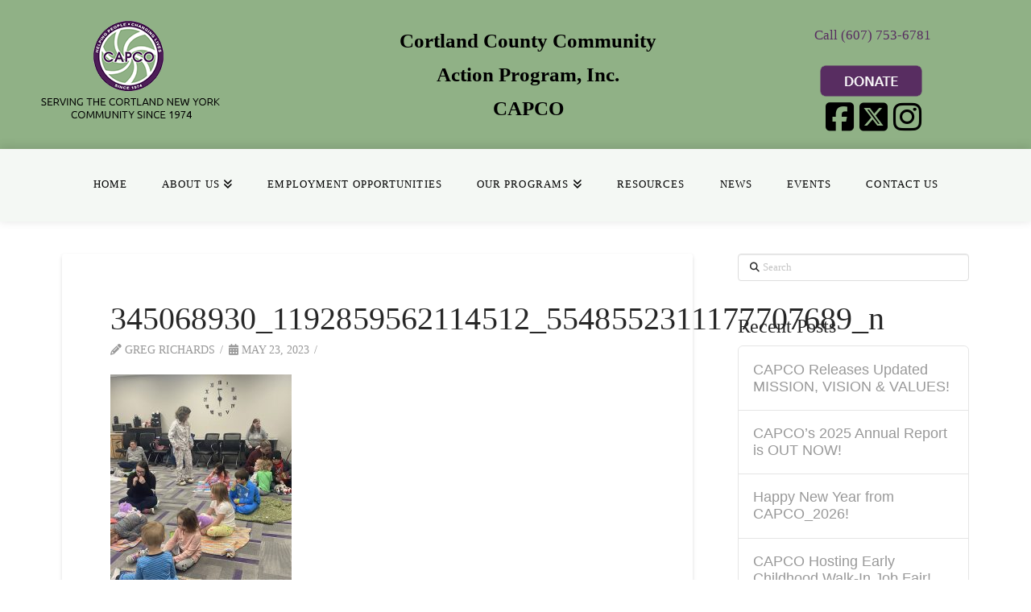

--- FILE ---
content_type: text/html; charset=UTF-8
request_url: https://www.capco.org/2023-community-pajama-party-success/345068930_1192859562114512_5548552311177707689_n/
body_size: 19874
content:
<!DOCTYPE html>
<html class="no-js" dir="ltr" lang="en-US">
<head>
<meta charset="UTF-8">
<meta name="viewport" content="width=device-width, initial-scale=1.0">
<link rel="pingback" href="https://www.capco.org/xmlrpc.php">
<title>345068930_1192859562114512_5548552311177707689_n | Cortland County Community Action Program, Inc.</title>
	<style>img:is([sizes="auto" i], [sizes^="auto," i]) { contain-intrinsic-size: 3000px 1500px }</style>
	
		<!-- All in One SEO 4.8.0 - aioseo.com -->
	<meta name="robots" content="max-image-preview:large" />
	<meta name="author" content="Greg Richards"/>
	<meta name="google-site-verification" content="TU670KQ-bfX_Vyn52k-DHxahkuy_eWyN6HkBSWX6G_w" />
	<meta name="msvalidate.01" content="C49403B504E50DEB9163F123DB84EA1E" />
	<link rel="canonical" href="https://www.capco.org/2023-community-pajama-party-success/345068930_1192859562114512_5548552311177707689_n/" />
	<meta name="generator" content="All in One SEO (AIOSEO) 4.8.0" />
		<meta name="google" content="nositelinkssearchbox" />
		<script type="application/ld+json" class="aioseo-schema">
			{"@context":"https:\/\/schema.org","@graph":[{"@type":"BreadcrumbList","@id":"https:\/\/www.capco.org\/2023-community-pajama-party-success\/345068930_1192859562114512_5548552311177707689_n\/#breadcrumblist","itemListElement":[{"@type":"ListItem","@id":"https:\/\/www.capco.org\/#listItem","position":1,"name":"Home","item":"https:\/\/www.capco.org\/","nextItem":{"@type":"ListItem","@id":"https:\/\/www.capco.org\/2023-community-pajama-party-success\/345068930_1192859562114512_5548552311177707689_n\/#listItem","name":"345068930_1192859562114512_5548552311177707689_n"}},{"@type":"ListItem","@id":"https:\/\/www.capco.org\/2023-community-pajama-party-success\/345068930_1192859562114512_5548552311177707689_n\/#listItem","position":2,"name":"345068930_1192859562114512_5548552311177707689_n","previousItem":{"@type":"ListItem","@id":"https:\/\/www.capco.org\/#listItem","name":"Home"}}]},{"@type":"ItemPage","@id":"https:\/\/www.capco.org\/2023-community-pajama-party-success\/345068930_1192859562114512_5548552311177707689_n\/#itempage","url":"https:\/\/www.capco.org\/2023-community-pajama-party-success\/345068930_1192859562114512_5548552311177707689_n\/","name":"345068930_1192859562114512_5548552311177707689_n | Cortland County Community Action Program, Inc.","inLanguage":"en-US","isPartOf":{"@id":"https:\/\/www.capco.org\/#website"},"breadcrumb":{"@id":"https:\/\/www.capco.org\/2023-community-pajama-party-success\/345068930_1192859562114512_5548552311177707689_n\/#breadcrumblist"},"author":{"@id":"https:\/\/www.capco.org\/author\/gregr\/#author"},"creator":{"@id":"https:\/\/www.capco.org\/author\/gregr\/#author"},"datePublished":"2023-05-23T10:56:03-04:00","dateModified":"2023-05-23T10:58:58-04:00"},{"@type":"Organization","@id":"https:\/\/www.capco.org\/#organization","name":"Cortland County Community Action Program, Inc.","url":"https:\/\/www.capco.org\/"},{"@type":"Person","@id":"https:\/\/www.capco.org\/author\/gregr\/#author","url":"https:\/\/www.capco.org\/author\/gregr\/","name":"Greg Richards","image":{"@type":"ImageObject","@id":"https:\/\/www.capco.org\/2023-community-pajama-party-success\/345068930_1192859562114512_5548552311177707689_n\/#authorImage","url":"https:\/\/secure.gravatar.com\/avatar\/18f822aa9a7724d66cfc2cc24009f584?s=96&d=mm&r=g","width":96,"height":96,"caption":"Greg Richards"}},{"@type":"WebSite","@id":"https:\/\/www.capco.org\/#website","url":"https:\/\/www.capco.org\/","name":"Cortland County Community Action Program, Inc.","inLanguage":"en-US","publisher":{"@id":"https:\/\/www.capco.org\/#organization"}}]}
		</script>
		<!-- All in One SEO -->

<link rel="alternate" type="application/rss+xml" title="Cortland County Community Action Program, Inc. &raquo; Feed" href="https://www.capco.org/feed/" />
<link rel="alternate" type="application/rss+xml" title="Cortland County Community Action Program, Inc. &raquo; Comments Feed" href="https://www.capco.org/comments/feed/" />
<script type="text/javascript">
/* <![CDATA[ */
window._wpemojiSettings = {"baseUrl":"https:\/\/s.w.org\/images\/core\/emoji\/15.0.3\/72x72\/","ext":".png","svgUrl":"https:\/\/s.w.org\/images\/core\/emoji\/15.0.3\/svg\/","svgExt":".svg","source":{"concatemoji":"https:\/\/www.capco.org\/wp-includes\/js\/wp-emoji-release.min.js?ver=10234124e78405f918866571fe2092fa"}};
/*! This file is auto-generated */
!function(i,n){var o,s,e;function c(e){try{var t={supportTests:e,timestamp:(new Date).valueOf()};sessionStorage.setItem(o,JSON.stringify(t))}catch(e){}}function p(e,t,n){e.clearRect(0,0,e.canvas.width,e.canvas.height),e.fillText(t,0,0);var t=new Uint32Array(e.getImageData(0,0,e.canvas.width,e.canvas.height).data),r=(e.clearRect(0,0,e.canvas.width,e.canvas.height),e.fillText(n,0,0),new Uint32Array(e.getImageData(0,0,e.canvas.width,e.canvas.height).data));return t.every(function(e,t){return e===r[t]})}function u(e,t,n){switch(t){case"flag":return n(e,"\ud83c\udff3\ufe0f\u200d\u26a7\ufe0f","\ud83c\udff3\ufe0f\u200b\u26a7\ufe0f")?!1:!n(e,"\ud83c\uddfa\ud83c\uddf3","\ud83c\uddfa\u200b\ud83c\uddf3")&&!n(e,"\ud83c\udff4\udb40\udc67\udb40\udc62\udb40\udc65\udb40\udc6e\udb40\udc67\udb40\udc7f","\ud83c\udff4\u200b\udb40\udc67\u200b\udb40\udc62\u200b\udb40\udc65\u200b\udb40\udc6e\u200b\udb40\udc67\u200b\udb40\udc7f");case"emoji":return!n(e,"\ud83d\udc26\u200d\u2b1b","\ud83d\udc26\u200b\u2b1b")}return!1}function f(e,t,n){var r="undefined"!=typeof WorkerGlobalScope&&self instanceof WorkerGlobalScope?new OffscreenCanvas(300,150):i.createElement("canvas"),a=r.getContext("2d",{willReadFrequently:!0}),o=(a.textBaseline="top",a.font="600 32px Arial",{});return e.forEach(function(e){o[e]=t(a,e,n)}),o}function t(e){var t=i.createElement("script");t.src=e,t.defer=!0,i.head.appendChild(t)}"undefined"!=typeof Promise&&(o="wpEmojiSettingsSupports",s=["flag","emoji"],n.supports={everything:!0,everythingExceptFlag:!0},e=new Promise(function(e){i.addEventListener("DOMContentLoaded",e,{once:!0})}),new Promise(function(t){var n=function(){try{var e=JSON.parse(sessionStorage.getItem(o));if("object"==typeof e&&"number"==typeof e.timestamp&&(new Date).valueOf()<e.timestamp+604800&&"object"==typeof e.supportTests)return e.supportTests}catch(e){}return null}();if(!n){if("undefined"!=typeof Worker&&"undefined"!=typeof OffscreenCanvas&&"undefined"!=typeof URL&&URL.createObjectURL&&"undefined"!=typeof Blob)try{var e="postMessage("+f.toString()+"("+[JSON.stringify(s),u.toString(),p.toString()].join(",")+"));",r=new Blob([e],{type:"text/javascript"}),a=new Worker(URL.createObjectURL(r),{name:"wpTestEmojiSupports"});return void(a.onmessage=function(e){c(n=e.data),a.terminate(),t(n)})}catch(e){}c(n=f(s,u,p))}t(n)}).then(function(e){for(var t in e)n.supports[t]=e[t],n.supports.everything=n.supports.everything&&n.supports[t],"flag"!==t&&(n.supports.everythingExceptFlag=n.supports.everythingExceptFlag&&n.supports[t]);n.supports.everythingExceptFlag=n.supports.everythingExceptFlag&&!n.supports.flag,n.DOMReady=!1,n.readyCallback=function(){n.DOMReady=!0}}).then(function(){return e}).then(function(){var e;n.supports.everything||(n.readyCallback(),(e=n.source||{}).concatemoji?t(e.concatemoji):e.wpemoji&&e.twemoji&&(t(e.twemoji),t(e.wpemoji)))}))}((window,document),window._wpemojiSettings);
/* ]]> */
</script>
<style id='wp-emoji-styles-inline-css' type='text/css'>

	img.wp-smiley, img.emoji {
		display: inline !important;
		border: none !important;
		box-shadow: none !important;
		height: 1em !important;
		width: 1em !important;
		margin: 0 0.07em !important;
		vertical-align: -0.1em !important;
		background: none !important;
		padding: 0 !important;
	}
</style>
<link rel='stylesheet' id='wp-block-library-css' href='https://www.capco.org/wp-includes/css/dist/block-library/style.min.css?ver=10234124e78405f918866571fe2092fa' type='text/css' media='all' />
<style id='wp-block-library-theme-inline-css' type='text/css'>
.wp-block-audio :where(figcaption){color:#555;font-size:13px;text-align:center}.is-dark-theme .wp-block-audio :where(figcaption){color:#ffffffa6}.wp-block-audio{margin:0 0 1em}.wp-block-code{border:1px solid #ccc;border-radius:4px;font-family:Menlo,Consolas,monaco,monospace;padding:.8em 1em}.wp-block-embed :where(figcaption){color:#555;font-size:13px;text-align:center}.is-dark-theme .wp-block-embed :where(figcaption){color:#ffffffa6}.wp-block-embed{margin:0 0 1em}.blocks-gallery-caption{color:#555;font-size:13px;text-align:center}.is-dark-theme .blocks-gallery-caption{color:#ffffffa6}:root :where(.wp-block-image figcaption){color:#555;font-size:13px;text-align:center}.is-dark-theme :root :where(.wp-block-image figcaption){color:#ffffffa6}.wp-block-image{margin:0 0 1em}.wp-block-pullquote{border-bottom:4px solid;border-top:4px solid;color:currentColor;margin-bottom:1.75em}.wp-block-pullquote cite,.wp-block-pullquote footer,.wp-block-pullquote__citation{color:currentColor;font-size:.8125em;font-style:normal;text-transform:uppercase}.wp-block-quote{border-left:.25em solid;margin:0 0 1.75em;padding-left:1em}.wp-block-quote cite,.wp-block-quote footer{color:currentColor;font-size:.8125em;font-style:normal;position:relative}.wp-block-quote:where(.has-text-align-right){border-left:none;border-right:.25em solid;padding-left:0;padding-right:1em}.wp-block-quote:where(.has-text-align-center){border:none;padding-left:0}.wp-block-quote.is-large,.wp-block-quote.is-style-large,.wp-block-quote:where(.is-style-plain){border:none}.wp-block-search .wp-block-search__label{font-weight:700}.wp-block-search__button{border:1px solid #ccc;padding:.375em .625em}:where(.wp-block-group.has-background){padding:1.25em 2.375em}.wp-block-separator.has-css-opacity{opacity:.4}.wp-block-separator{border:none;border-bottom:2px solid;margin-left:auto;margin-right:auto}.wp-block-separator.has-alpha-channel-opacity{opacity:1}.wp-block-separator:not(.is-style-wide):not(.is-style-dots){width:100px}.wp-block-separator.has-background:not(.is-style-dots){border-bottom:none;height:1px}.wp-block-separator.has-background:not(.is-style-wide):not(.is-style-dots){height:2px}.wp-block-table{margin:0 0 1em}.wp-block-table td,.wp-block-table th{word-break:normal}.wp-block-table :where(figcaption){color:#555;font-size:13px;text-align:center}.is-dark-theme .wp-block-table :where(figcaption){color:#ffffffa6}.wp-block-video :where(figcaption){color:#555;font-size:13px;text-align:center}.is-dark-theme .wp-block-video :where(figcaption){color:#ffffffa6}.wp-block-video{margin:0 0 1em}:root :where(.wp-block-template-part.has-background){margin-bottom:0;margin-top:0;padding:1.25em 2.375em}
</style>
<style id='classic-theme-styles-inline-css' type='text/css'>
/*! This file is auto-generated */
.wp-block-button__link{color:#fff;background-color:#32373c;border-radius:9999px;box-shadow:none;text-decoration:none;padding:calc(.667em + 2px) calc(1.333em + 2px);font-size:1.125em}.wp-block-file__button{background:#32373c;color:#fff;text-decoration:none}
</style>
<style id='global-styles-inline-css' type='text/css'>
:root{--wp--preset--aspect-ratio--square: 1;--wp--preset--aspect-ratio--4-3: 4/3;--wp--preset--aspect-ratio--3-4: 3/4;--wp--preset--aspect-ratio--3-2: 3/2;--wp--preset--aspect-ratio--2-3: 2/3;--wp--preset--aspect-ratio--16-9: 16/9;--wp--preset--aspect-ratio--9-16: 9/16;--wp--preset--color--black: #000000;--wp--preset--color--cyan-bluish-gray: #abb8c3;--wp--preset--color--white: #ffffff;--wp--preset--color--pale-pink: #f78da7;--wp--preset--color--vivid-red: #cf2e2e;--wp--preset--color--luminous-vivid-orange: #ff6900;--wp--preset--color--luminous-vivid-amber: #fcb900;--wp--preset--color--light-green-cyan: #7bdcb5;--wp--preset--color--vivid-green-cyan: #00d084;--wp--preset--color--pale-cyan-blue: #8ed1fc;--wp--preset--color--vivid-cyan-blue: #0693e3;--wp--preset--color--vivid-purple: #9b51e0;--wp--preset--gradient--vivid-cyan-blue-to-vivid-purple: linear-gradient(135deg,rgba(6,147,227,1) 0%,rgb(155,81,224) 100%);--wp--preset--gradient--light-green-cyan-to-vivid-green-cyan: linear-gradient(135deg,rgb(122,220,180) 0%,rgb(0,208,130) 100%);--wp--preset--gradient--luminous-vivid-amber-to-luminous-vivid-orange: linear-gradient(135deg,rgba(252,185,0,1) 0%,rgba(255,105,0,1) 100%);--wp--preset--gradient--luminous-vivid-orange-to-vivid-red: linear-gradient(135deg,rgba(255,105,0,1) 0%,rgb(207,46,46) 100%);--wp--preset--gradient--very-light-gray-to-cyan-bluish-gray: linear-gradient(135deg,rgb(238,238,238) 0%,rgb(169,184,195) 100%);--wp--preset--gradient--cool-to-warm-spectrum: linear-gradient(135deg,rgb(74,234,220) 0%,rgb(151,120,209) 20%,rgb(207,42,186) 40%,rgb(238,44,130) 60%,rgb(251,105,98) 80%,rgb(254,248,76) 100%);--wp--preset--gradient--blush-light-purple: linear-gradient(135deg,rgb(255,206,236) 0%,rgb(152,150,240) 100%);--wp--preset--gradient--blush-bordeaux: linear-gradient(135deg,rgb(254,205,165) 0%,rgb(254,45,45) 50%,rgb(107,0,62) 100%);--wp--preset--gradient--luminous-dusk: linear-gradient(135deg,rgb(255,203,112) 0%,rgb(199,81,192) 50%,rgb(65,88,208) 100%);--wp--preset--gradient--pale-ocean: linear-gradient(135deg,rgb(255,245,203) 0%,rgb(182,227,212) 50%,rgb(51,167,181) 100%);--wp--preset--gradient--electric-grass: linear-gradient(135deg,rgb(202,248,128) 0%,rgb(113,206,126) 100%);--wp--preset--gradient--midnight: linear-gradient(135deg,rgb(2,3,129) 0%,rgb(40,116,252) 100%);--wp--preset--font-size--small: 13px;--wp--preset--font-size--medium: 20px;--wp--preset--font-size--large: 36px;--wp--preset--font-size--x-large: 42px;--wp--preset--spacing--20: 0.44rem;--wp--preset--spacing--30: 0.67rem;--wp--preset--spacing--40: 1rem;--wp--preset--spacing--50: 1.5rem;--wp--preset--spacing--60: 2.25rem;--wp--preset--spacing--70: 3.38rem;--wp--preset--spacing--80: 5.06rem;--wp--preset--shadow--natural: 6px 6px 9px rgba(0, 0, 0, 0.2);--wp--preset--shadow--deep: 12px 12px 50px rgba(0, 0, 0, 0.4);--wp--preset--shadow--sharp: 6px 6px 0px rgba(0, 0, 0, 0.2);--wp--preset--shadow--outlined: 6px 6px 0px -3px rgba(255, 255, 255, 1), 6px 6px rgba(0, 0, 0, 1);--wp--preset--shadow--crisp: 6px 6px 0px rgba(0, 0, 0, 1);}:where(.is-layout-flex){gap: 0.5em;}:where(.is-layout-grid){gap: 0.5em;}body .is-layout-flex{display: flex;}.is-layout-flex{flex-wrap: wrap;align-items: center;}.is-layout-flex > :is(*, div){margin: 0;}body .is-layout-grid{display: grid;}.is-layout-grid > :is(*, div){margin: 0;}:where(.wp-block-columns.is-layout-flex){gap: 2em;}:where(.wp-block-columns.is-layout-grid){gap: 2em;}:where(.wp-block-post-template.is-layout-flex){gap: 1.25em;}:where(.wp-block-post-template.is-layout-grid){gap: 1.25em;}.has-black-color{color: var(--wp--preset--color--black) !important;}.has-cyan-bluish-gray-color{color: var(--wp--preset--color--cyan-bluish-gray) !important;}.has-white-color{color: var(--wp--preset--color--white) !important;}.has-pale-pink-color{color: var(--wp--preset--color--pale-pink) !important;}.has-vivid-red-color{color: var(--wp--preset--color--vivid-red) !important;}.has-luminous-vivid-orange-color{color: var(--wp--preset--color--luminous-vivid-orange) !important;}.has-luminous-vivid-amber-color{color: var(--wp--preset--color--luminous-vivid-amber) !important;}.has-light-green-cyan-color{color: var(--wp--preset--color--light-green-cyan) !important;}.has-vivid-green-cyan-color{color: var(--wp--preset--color--vivid-green-cyan) !important;}.has-pale-cyan-blue-color{color: var(--wp--preset--color--pale-cyan-blue) !important;}.has-vivid-cyan-blue-color{color: var(--wp--preset--color--vivid-cyan-blue) !important;}.has-vivid-purple-color{color: var(--wp--preset--color--vivid-purple) !important;}.has-black-background-color{background-color: var(--wp--preset--color--black) !important;}.has-cyan-bluish-gray-background-color{background-color: var(--wp--preset--color--cyan-bluish-gray) !important;}.has-white-background-color{background-color: var(--wp--preset--color--white) !important;}.has-pale-pink-background-color{background-color: var(--wp--preset--color--pale-pink) !important;}.has-vivid-red-background-color{background-color: var(--wp--preset--color--vivid-red) !important;}.has-luminous-vivid-orange-background-color{background-color: var(--wp--preset--color--luminous-vivid-orange) !important;}.has-luminous-vivid-amber-background-color{background-color: var(--wp--preset--color--luminous-vivid-amber) !important;}.has-light-green-cyan-background-color{background-color: var(--wp--preset--color--light-green-cyan) !important;}.has-vivid-green-cyan-background-color{background-color: var(--wp--preset--color--vivid-green-cyan) !important;}.has-pale-cyan-blue-background-color{background-color: var(--wp--preset--color--pale-cyan-blue) !important;}.has-vivid-cyan-blue-background-color{background-color: var(--wp--preset--color--vivid-cyan-blue) !important;}.has-vivid-purple-background-color{background-color: var(--wp--preset--color--vivid-purple) !important;}.has-black-border-color{border-color: var(--wp--preset--color--black) !important;}.has-cyan-bluish-gray-border-color{border-color: var(--wp--preset--color--cyan-bluish-gray) !important;}.has-white-border-color{border-color: var(--wp--preset--color--white) !important;}.has-pale-pink-border-color{border-color: var(--wp--preset--color--pale-pink) !important;}.has-vivid-red-border-color{border-color: var(--wp--preset--color--vivid-red) !important;}.has-luminous-vivid-orange-border-color{border-color: var(--wp--preset--color--luminous-vivid-orange) !important;}.has-luminous-vivid-amber-border-color{border-color: var(--wp--preset--color--luminous-vivid-amber) !important;}.has-light-green-cyan-border-color{border-color: var(--wp--preset--color--light-green-cyan) !important;}.has-vivid-green-cyan-border-color{border-color: var(--wp--preset--color--vivid-green-cyan) !important;}.has-pale-cyan-blue-border-color{border-color: var(--wp--preset--color--pale-cyan-blue) !important;}.has-vivid-cyan-blue-border-color{border-color: var(--wp--preset--color--vivid-cyan-blue) !important;}.has-vivid-purple-border-color{border-color: var(--wp--preset--color--vivid-purple) !important;}.has-vivid-cyan-blue-to-vivid-purple-gradient-background{background: var(--wp--preset--gradient--vivid-cyan-blue-to-vivid-purple) !important;}.has-light-green-cyan-to-vivid-green-cyan-gradient-background{background: var(--wp--preset--gradient--light-green-cyan-to-vivid-green-cyan) !important;}.has-luminous-vivid-amber-to-luminous-vivid-orange-gradient-background{background: var(--wp--preset--gradient--luminous-vivid-amber-to-luminous-vivid-orange) !important;}.has-luminous-vivid-orange-to-vivid-red-gradient-background{background: var(--wp--preset--gradient--luminous-vivid-orange-to-vivid-red) !important;}.has-very-light-gray-to-cyan-bluish-gray-gradient-background{background: var(--wp--preset--gradient--very-light-gray-to-cyan-bluish-gray) !important;}.has-cool-to-warm-spectrum-gradient-background{background: var(--wp--preset--gradient--cool-to-warm-spectrum) !important;}.has-blush-light-purple-gradient-background{background: var(--wp--preset--gradient--blush-light-purple) !important;}.has-blush-bordeaux-gradient-background{background: var(--wp--preset--gradient--blush-bordeaux) !important;}.has-luminous-dusk-gradient-background{background: var(--wp--preset--gradient--luminous-dusk) !important;}.has-pale-ocean-gradient-background{background: var(--wp--preset--gradient--pale-ocean) !important;}.has-electric-grass-gradient-background{background: var(--wp--preset--gradient--electric-grass) !important;}.has-midnight-gradient-background{background: var(--wp--preset--gradient--midnight) !important;}.has-small-font-size{font-size: var(--wp--preset--font-size--small) !important;}.has-medium-font-size{font-size: var(--wp--preset--font-size--medium) !important;}.has-large-font-size{font-size: var(--wp--preset--font-size--large) !important;}.has-x-large-font-size{font-size: var(--wp--preset--font-size--x-large) !important;}
:where(.wp-block-post-template.is-layout-flex){gap: 1.25em;}:where(.wp-block-post-template.is-layout-grid){gap: 1.25em;}
:where(.wp-block-columns.is-layout-flex){gap: 2em;}:where(.wp-block-columns.is-layout-grid){gap: 2em;}
:root :where(.wp-block-pullquote){font-size: 1.5em;line-height: 1.6;}
</style>
<link rel='stylesheet' id='x-stack-css' href='https://www.capco.org/wp-content/themes/x/framework/dist/css/site/stacks/integrity-light.css?ver=10.6.1' type='text/css' media='all' />
<link rel='stylesheet' id='x-child-css' href='https://www.capco.org/wp-content/themes/capco/style.css?ver=10.6.1' type='text/css' media='all' />
<style id='cs-inline-css' type='text/css'>
@media (min-width:1200px){.x-hide-xl{display:none !important;}}@media (min-width:979px) and (max-width:1199px){.x-hide-lg{display:none !important;}}@media (min-width:767px) and (max-width:978px){.x-hide-md{display:none !important;}}@media (min-width:480px) and (max-width:766px){.x-hide-sm{display:none !important;}}@media (max-width:479px){.x-hide-xs{display:none !important;}} a,h1 a:hover,h2 a:hover,h3 a:hover,h4 a:hover,h5 a:hover,h6 a:hover,.x-breadcrumb-wrap a:hover,.widget ul li a:hover,.widget ol li a:hover,.widget.widget_text ul li a,.widget.widget_text ol li a,.widget_nav_menu .current-menu-item > a,.x-accordion-heading .x-accordion-toggle:hover,.x-comment-author a:hover,.x-comment-time:hover,.x-recent-posts a:hover .h-recent-posts{color:#ff2a13;}a:hover,.widget.widget_text ul li a:hover,.widget.widget_text ol li a:hover,.x-twitter-widget ul li a:hover{color:#d80f0f;}.rev_slider_wrapper,a.x-img-thumbnail:hover,.x-slider-container.below,.page-template-template-blank-3-php .x-slider-container.above,.page-template-template-blank-6-php .x-slider-container.above{border-color:#ff2a13;}.entry-thumb:before,.x-pagination span.current,.woocommerce-pagination span[aria-current],.flex-direction-nav a,.flex-control-nav a:hover,.flex-control-nav a.flex-active,.mejs-time-current,.x-dropcap,.x-skill-bar .bar,.x-pricing-column.featured h2,.h-comments-title small,.x-entry-share .x-share:hover,.x-highlight,.x-recent-posts .x-recent-posts-img:after{background-color:#ff2a13;}.x-nav-tabs > .active > a,.x-nav-tabs > .active > a:hover{box-shadow:inset 0 3px 0 0 #ff2a13;}.x-main{width:calc(72% - 2.463055%);}.x-sidebar{width:calc(100% - 2.463055% - 72%);}.x-comment-author,.x-comment-time,.comment-form-author label,.comment-form-email label,.comment-form-url label,.comment-form-rating label,.comment-form-comment label,.widget_calendar #wp-calendar caption,.widget.widget_rss li .rsswidget{font-family:inherit;font-weight:inherit;}.p-landmark-sub,.p-meta,input,button,select,textarea{font-family:inherit;}.widget ul li a,.widget ol li a,.x-comment-time{color:rgb(153,153,153);}.widget_text ol li a,.widget_text ul li a{color:#ff2a13;}.widget_text ol li a:hover,.widget_text ul li a:hover{color:#d80f0f;}.comment-form-author label,.comment-form-email label,.comment-form-url label,.comment-form-rating label,.comment-form-comment label,.widget_calendar #wp-calendar th,.p-landmark-sub strong,.widget_tag_cloud .tagcloud a:hover,.widget_tag_cloud .tagcloud a:active,.entry-footer a:hover,.entry-footer a:active,.x-breadcrumbs .current,.x-comment-author,.x-comment-author a{color:#272727;}.widget_calendar #wp-calendar th{border-color:#272727;}.h-feature-headline span i{background-color:#272727;}@media (max-width:978.98px){}html{font-size:16px;}@media (min-width:479px){html{font-size:16px;}}@media (min-width:766px){html{font-size:16px;}}@media (min-width:978px){html{font-size:16px;}}@media (min-width:1199px){html{font-size:16px;}}body{font-style:normal;font-weight:inherit;color:rgb(153,153,153);background-color:#ffffff;}.w-b{font-weight:inherit !important;}h1,h2,h3,h4,h5,h6,.h1,.h2,.h3,.h4,.h5,.h6,.x-text-headline{font-family:inherit;font-style:normal;font-weight:inherit;}h1,.h1{letter-spacing:0.003em;}h2,.h2{letter-spacing:0.003em;}h3,.h3{letter-spacing:0.003em;}h4,.h4{letter-spacing:-0.006em;}h5,.h5{letter-spacing:-0.035em;}h6,.h6{letter-spacing:-0.035em;}.w-h{font-weight:inherit !important;}.x-container.width{width:88%;}.x-container.max{max-width:1200px;}.x-bar-content.x-container.width{flex-basis:88%;}.x-main.full{float:none;clear:both;display:block;width:auto;}@media (max-width:978.98px){.x-main.full,.x-main.left,.x-main.right,.x-sidebar.left,.x-sidebar.right{float:none;display:block;width:auto !important;}}.entry-header,.entry-content{font-size:1rem;}body,input,button,select,textarea{font-family:inherit;}h1,h2,h3,h4,h5,h6,.h1,.h2,.h3,.h4,.h5,.h6,h1 a,h2 a,h3 a,h4 a,h5 a,h6 a,.h1 a,.h2 a,.h3 a,.h4 a,.h5 a,.h6 a,blockquote{color:#272727;}.cfc-h-tx{color:#272727 !important;}.cfc-h-bd{border-color:#272727 !important;}.cfc-h-bg{background-color:#272727 !important;}.cfc-b-tx{color:rgb(153,153,153) !important;}.cfc-b-bd{border-color:rgb(153,153,153) !important;}.cfc-b-bg{background-color:rgb(153,153,153) !important;}.x-btn,.button,[type="submit"]{color:#ffffff;border-color:#ac1100;background-color:#ff2a13;margin-bottom:0.25em;text-shadow:0 0.075em 0.075em rgba(0,0,0,0.5);box-shadow:0 0.25em 0 0 #a71000,0 4px 9px rgba(0,0,0,0.75);border-radius:0.25em;}.x-btn:hover,.button:hover,[type="submit"]:hover{color:#ffffff;border-color:#600900;background-color:#ef2201;margin-bottom:0.25em;text-shadow:0 0.075em 0.075em rgba(0,0,0,0.5);box-shadow:0 0.25em 0 0 #a71000,0 4px 9px rgba(0,0,0,0.75);}.x-btn.x-btn-real,.x-btn.x-btn-real:hover{margin-bottom:0.25em;text-shadow:0 0.075em 0.075em rgba(0,0,0,0.65);}.x-btn.x-btn-real{box-shadow:0 0.25em 0 0 #a71000,0 4px 9px rgba(0,0,0,0.75);}.x-btn.x-btn-real:hover{box-shadow:0 0.25em 0 0 #a71000,0 4px 9px rgba(0,0,0,0.75);}.x-btn.x-btn-flat,.x-btn.x-btn-flat:hover{margin-bottom:0;text-shadow:0 0.075em 0.075em rgba(0,0,0,0.65);box-shadow:none;}.x-btn.x-btn-transparent,.x-btn.x-btn-transparent:hover{margin-bottom:0;border-width:3px;text-shadow:none;text-transform:uppercase;background-color:transparent;box-shadow:none;}.x-topbar .p-info a:hover,.x-widgetbar .widget ul li a:hover{color:#ff2a13;}.x-topbar .p-info,.x-topbar .p-info a,.x-navbar .desktop .x-nav > li > a,.x-navbar .desktop .sub-menu a,.x-navbar .mobile .x-nav li > a,.x-breadcrumb-wrap a,.x-breadcrumbs .delimiter{color:#999999;}.x-navbar .desktop .x-nav > li > a:hover,.x-navbar .desktop .x-nav > .x-active > a,.x-navbar .desktop .x-nav > .current-menu-item > a,.x-navbar .desktop .sub-menu a:hover,.x-navbar .desktop .sub-menu .x-active > a,.x-navbar .desktop .sub-menu .current-menu-item > a,.x-navbar .desktop .x-nav .x-megamenu > .sub-menu > li > a,.x-navbar .mobile .x-nav li > a:hover,.x-navbar .mobile .x-nav .x-active > a,.x-navbar .mobile .x-nav .current-menu-item > a{color:#272727;}.x-navbar .desktop .x-nav > li > a:hover,.x-navbar .desktop .x-nav > .x-active > a,.x-navbar .desktop .x-nav > .current-menu-item > a{box-shadow:inset 0 4px 0 0 #ff2a13;}.x-navbar .desktop .x-nav > li > a{height:90px;padding-top:37px;}.x-navbar .desktop .x-nav > li ul{top:calc(90px - 15px);}@media (max-width:979px){}.x-navbar-inner{min-height:90px;}.x-brand{margin-top:22px;font-family:inherit;font-size:42px;font-style:normal;font-weight:inherit;letter-spacing:-0.035em;color:#272727;}.x-brand:hover,.x-brand:focus{color:#272727;}.x-brand img{width:calc(px / 2);}.x-navbar .x-nav-wrap .x-nav > li > a{font-family:inherit;font-style:normal;font-weight:inherit;letter-spacing:0.085em;text-transform:uppercase;}.x-navbar .desktop .x-nav > li > a{font-size:13px;}.x-navbar .desktop .x-nav > li > a:not(.x-btn-navbar-woocommerce){padding-left:20px;padding-right:20px;}.x-navbar .desktop .x-nav > li > a > span{margin-right:-0.085em;}.x-btn-navbar{margin-top:20px;}.x-btn-navbar,.x-btn-navbar.collapsed{font-size:24px;}@media (max-width:979px){.x-widgetbar{left:0;right:0;}}.bg .mejs-container,.x-video .mejs-container{position:unset !important;} @font-face{font-family:'FontAwesomePro';font-style:normal;font-weight:900;font-display:block;src:url('https://www.capco.org/wp-content/plugins/cornerstone/assets/fonts/fa-solid-900.woff2?ver=6.7.2') format('woff2'),url('https://www.capco.org/wp-content/plugins/cornerstone/assets/fonts/fa-solid-900.ttf?ver=6.7.2') format('truetype');}[data-x-fa-pro-icon]{font-family:"FontAwesomePro" !important;}[data-x-fa-pro-icon]:before{content:attr(data-x-fa-pro-icon);}[data-x-icon],[data-x-icon-o],[data-x-icon-l],[data-x-icon-s],[data-x-icon-b],[data-x-icon-sr],[data-x-icon-ss],[data-x-icon-sl],[data-x-fa-pro-icon],[class*="cs-fa-"]{display:inline-flex;font-style:normal;font-weight:400;text-decoration:inherit;text-rendering:auto;-webkit-font-smoothing:antialiased;-moz-osx-font-smoothing:grayscale;}[data-x-icon].left,[data-x-icon-o].left,[data-x-icon-l].left,[data-x-icon-s].left,[data-x-icon-b].left,[data-x-icon-sr].left,[data-x-icon-ss].left,[data-x-icon-sl].left,[data-x-fa-pro-icon].left,[class*="cs-fa-"].left{margin-right:0.5em;}[data-x-icon].right,[data-x-icon-o].right,[data-x-icon-l].right,[data-x-icon-s].right,[data-x-icon-b].right,[data-x-icon-sr].right,[data-x-icon-ss].right,[data-x-icon-sl].right,[data-x-fa-pro-icon].right,[class*="cs-fa-"].right{margin-left:0.5em;}[data-x-icon]:before,[data-x-icon-o]:before,[data-x-icon-l]:before,[data-x-icon-s]:before,[data-x-icon-b]:before,[data-x-icon-sr]:before,[data-x-icon-ss]:before,[data-x-icon-sl]:before,[data-x-fa-pro-icon]:before,[class*="cs-fa-"]:before{line-height:1;}@font-face{font-family:'FontAwesome';font-style:normal;font-weight:900;font-display:block;src:url('https://www.capco.org/wp-content/plugins/cornerstone/assets/fonts/fa-solid-900.woff2?ver=6.7.2') format('woff2'),url('https://www.capco.org/wp-content/plugins/cornerstone/assets/fonts/fa-solid-900.ttf?ver=6.7.2') format('truetype');}[data-x-icon],[data-x-icon-s],[data-x-icon][class*="cs-fa-"]{font-family:"FontAwesome" !important;font-weight:900;}[data-x-icon]:before,[data-x-icon][class*="cs-fa-"]:before{content:attr(data-x-icon);}[data-x-icon-s]:before{content:attr(data-x-icon-s);}@font-face{font-family:'FontAwesomeRegular';font-style:normal;font-weight:400;font-display:block;src:url('https://www.capco.org/wp-content/plugins/cornerstone/assets/fonts/fa-regular-400.woff2?ver=6.7.2') format('woff2'),url('https://www.capco.org/wp-content/plugins/cornerstone/assets/fonts/fa-regular-400.ttf?ver=6.7.2') format('truetype');}@font-face{font-family:'FontAwesomePro';font-style:normal;font-weight:400;font-display:block;src:url('https://www.capco.org/wp-content/plugins/cornerstone/assets/fonts/fa-regular-400.woff2?ver=6.7.2') format('woff2'),url('https://www.capco.org/wp-content/plugins/cornerstone/assets/fonts/fa-regular-400.ttf?ver=6.7.2') format('truetype');}[data-x-icon-o]{font-family:"FontAwesomeRegular" !important;}[data-x-icon-o]:before{content:attr(data-x-icon-o);}@font-face{font-family:'FontAwesomeLight';font-style:normal;font-weight:300;font-display:block;src:url('https://www.capco.org/wp-content/plugins/cornerstone/assets/fonts/fa-light-300.woff2?ver=6.7.2') format('woff2'),url('https://www.capco.org/wp-content/plugins/cornerstone/assets/fonts/fa-light-300.ttf?ver=6.7.2') format('truetype');}@font-face{font-family:'FontAwesomePro';font-style:normal;font-weight:300;font-display:block;src:url('https://www.capco.org/wp-content/plugins/cornerstone/assets/fonts/fa-light-300.woff2?ver=6.7.2') format('woff2'),url('https://www.capco.org/wp-content/plugins/cornerstone/assets/fonts/fa-light-300.ttf?ver=6.7.2') format('truetype');}[data-x-icon-l]{font-family:"FontAwesomeLight" !important;font-weight:300;}[data-x-icon-l]:before{content:attr(data-x-icon-l);}@font-face{font-family:'FontAwesomeBrands';font-style:normal;font-weight:normal;font-display:block;src:url('https://www.capco.org/wp-content/plugins/cornerstone/assets/fonts/fa-brands-400.woff2?ver=6.7.2') format('woff2'),url('https://www.capco.org/wp-content/plugins/cornerstone/assets/fonts/fa-brands-400.ttf?ver=6.7.2') format('truetype');}[data-x-icon-b]{font-family:"FontAwesomeBrands" !important;}[data-x-icon-b]:before{content:attr(data-x-icon-b);}.widget.widget_rss li .rsswidget:before{content:"\f35d";padding-right:0.4em;font-family:"FontAwesome";}.sliderhome{border:0px;box-shadow:none;}.welcometext{width:57%;margin:0 auto;padding-top:20px;font-size:15px;}.welcometext p.wlctextpara{text-align:left;}p.name-int{text-align:right;font-style:italic;font-weight:600;font-size:14px;margin-top:40px;}.wic_page_width{max-width:915px;margin:0 auto !important;}.wic_page_width span{color:#90b186;font-weight:bold;}.first_food_ul ul{width:50% !important;float:left;}.first_food_ul {width:100% !important;display:inline-flex;}.first_food_ul li{margin:15px 0;}.wic-program h3{font-size:36px;color:#4d1d57;font-weight:bold;margin:0;}.wic-program h4{color:#dfdfde;margin:0;font-size:24px;}.wic-program .x-menu-inline {display:inline-flex;font-size:14px;text-transform:uppercase;}.wic-program .x-menu-inline li a span{color:#7aa66d !important;}h2.service_head{color:#90b186;margin:0;font-size:36px;}h5.white_cont{margin-top:120px;}h5.white_cont{margin-top:120px;}.wic_links_footer li a span{color:#90b186 !important;font-size:16px !important;}.wic_links_footer span.x-anchor-content{padding:5px !important;}.wic-program .current-menu-item > a:after{display:none;}.contact_page .green_form{margin-top:15px;}.contact_page .green_form input{border:solid 1px #9696966e;box-shadow:none;}textarea.wpcf7-form-control.wpcf7-textarea{border:solid 1px #9696966e;box-shadow:none;}.contact_page .wpcf7-submit{background:#90b186;font-size:20px;}h4.visit_links_clr{margin:0;color:#90b186;}h4.visit_links{letter-spacing:1px;}.x-text ul li{padding:8px 0;}.x-text a{color:#90b186;}.click_here_button button{background:transparent;border:solid 2px #90b186;border-radius:8px;padding:10px 20px;color:#90b186;}.click_here_button button:hover{background:#90b186;color:#fff;}h2.service_head span{color:#dfdfde;font-size:28px;}.eligibility_image img{position:absolute;left:0;top:5px;}.eligibility_image{position:relative;padding-left:80px;}.capco_table th{background:#eef3ed;padding:15px 5px;text-align:center;color:#222222;font-size:18px;font-weight:500;}.capco_table tbody td{text-align:center;background:#fafafa;border-color:#fff;padding:15px 0;}.logo_section img{margin-right:40px;}.page-id-250 .wic-program .x-menu-inline li a span{font-size:12px;}.click_here_button p{margin-bottom:10px;}.click_here_button span{font-weight:400 !important;font-size:16px !important;color:#222222;}.menu-quick-links-container .current-menu-item > a:after{display:none;}ul.sub-menu li a{font-size:16px;color:#000 !important;}ul.sub-menu li{border-bottom:solid 1px #0000006b;}ul.sub-menu li:hover{background:#f4f8f4;}ul.sub-menu{padding:0 !important;}nav.x-nav-wrap.desktop li{display:inline-block;float:none !important;}ul#menu-primary-menu{text-align:center;}.sub-menu .current-menu-item > a:after{content:none !important;}
</style>
<script type="text/javascript" src="https://www.capco.org/wp-includes/js/jquery/jquery.min.js?ver=3.7.1" id="jquery-core-js"></script>
<script type="text/javascript" src="https://www.capco.org/wp-includes/js/jquery/jquery-migrate.min.js?ver=3.4.1" id="jquery-migrate-js"></script>
<link rel="https://api.w.org/" href="https://www.capco.org/wp-json/" /><link rel="alternate" title="JSON" type="application/json" href="https://www.capco.org/wp-json/wp/v2/media/2275" /><link rel='shortlink' href='https://www.capco.org/?p=2275' />
<link rel="alternate" title="oEmbed (JSON)" type="application/json+oembed" href="https://www.capco.org/wp-json/oembed/1.0/embed?url=https%3A%2F%2Fwww.capco.org%2F2023-community-pajama-party-success%2F345068930_1192859562114512_5548552311177707689_n%2F" />
<link rel="alternate" title="oEmbed (XML)" type="text/xml+oembed" href="https://www.capco.org/wp-json/oembed/1.0/embed?url=https%3A%2F%2Fwww.capco.org%2F2023-community-pajama-party-success%2F345068930_1192859562114512_5548552311177707689_n%2F&#038;format=xml" />
<script type="text/javascript">
(function(url){
	if(/(?:Chrome\/26\.0\.1410\.63 Safari\/537\.31|WordfenceTestMonBot)/.test(navigator.userAgent)){ return; }
	var addEvent = function(evt, handler) {
		if (window.addEventListener) {
			document.addEventListener(evt, handler, false);
		} else if (window.attachEvent) {
			document.attachEvent('on' + evt, handler);
		}
	};
	var removeEvent = function(evt, handler) {
		if (window.removeEventListener) {
			document.removeEventListener(evt, handler, false);
		} else if (window.detachEvent) {
			document.detachEvent('on' + evt, handler);
		}
	};
	var evts = 'contextmenu dblclick drag dragend dragenter dragleave dragover dragstart drop keydown keypress keyup mousedown mousemove mouseout mouseover mouseup mousewheel scroll'.split(' ');
	var logHuman = function() {
		if (window.wfLogHumanRan) { return; }
		window.wfLogHumanRan = true;
		var wfscr = document.createElement('script');
		wfscr.type = 'text/javascript';
		wfscr.async = true;
		wfscr.src = url + '&r=' + Math.random();
		(document.getElementsByTagName('head')[0]||document.getElementsByTagName('body')[0]).appendChild(wfscr);
		for (var i = 0; i < evts.length; i++) {
			removeEvent(evts[i], logHuman);
		}
	};
	for (var i = 0; i < evts.length; i++) {
		addEvent(evts[i], logHuman);
	}
})('//www.capco.org/?wordfence_lh=1&hid=87D7CF26CEF390EFCE04008590A82C22');
</script><!-- Meta Pixel Code -->
<script>
!function(f,b,e,v,n,t,s)
{if(f.fbq)return;n=f.fbq=function(){n.callMethod?
n.callMethod.apply(n,arguments):n.queue.push(arguments)};
if(!f._fbq)f._fbq=n;n.push=n;n.loaded=!0;n.version='2.0';
n.queue=[];t=b.createElement(e);t.async=!0;
t.src=v;s=b.getElementsByTagName(e)[0];
s.parentNode.insertBefore(t,s)}(window, document,'script',
'https://connect.facebook.net/en_US/fbevents.js');
fbq('init', '1355466769342731');
fbq('track', 'PageView');
</script>
<noscript><img height="1" width="1" style="display:none"
src="https://www.facebook.com/tr?id=1355466769342731&ev=PageView&noscript=1"
/></noscript>
<!-- End Meta Pixel Code --><link rel="icon" href="https://www.capco.org/wp-content/uploads/2018/06/faviconmain.png" sizes="32x32" />
<link rel="icon" href="https://www.capco.org/wp-content/uploads/2018/06/faviconmain.png" sizes="192x192" />
<link rel="apple-touch-icon" href="https://www.capco.org/wp-content/uploads/2018/06/faviconmain.png" />
<meta name="msapplication-TileImage" content="https://www.capco.org/wp-content/uploads/2018/06/faviconmain.png" />
		<style type="text/css" id="wp-custom-css">
			.desktop .sub-menu{
	min-width:250px;
}
.cont-toptxt {
    display: none;
}
.e6-7.x-section.mbl_vwww {
    display: none;
}
.brd_stf ul {
    width: 46% !important;
    float: left;
    margin: 20px;
    border-bottom: solid 1px #000;
    padding-bottom: 20px;
    margin-bottom: 20px;
}
.brd_stf ul li {
    margin-left: 20px;
}
.green_form input {
    background: rgba(255, 255, 255, 0.2901960784313726) !important;
}
.green_form input[type=submit] {
    background: #90b186 !important;
}
.green_form input[type=submit]:hover {
    background: none !important;
}
.green_form textarea {
    background: rgba(255, 255, 255, 0.2901960784313726);
}
.submit input:hover {
    background: rgb(144, 177, 134);
}
p.mobile_logo {
    display: none;
}

.home input.wpcf7-form-control.wpcf7-submit {background: #90b186; border: solid 1px;box-shadow: none;}
.home form label {color:#fff;}
.contact_page .wpcf7-submit {
    border: 0;
    box-shadow: none;
}

@media only screen and  (max-width: 767px) {
h5.dsktp_vw { display: none !important;}
.green_sec_rightcont { margin-top: 10px !important;}	
#main_erly_hd .e235-8.x-container.max.width { display: grid;}
#main_erly_hd .e235-9.x-column.x-sm.x-1-2 {  order: 2;}
#main_cnsmr_drctd .e235-20.x-container.max.width { display: grid;}
#main_cnsmr_drctd .e235-21.x-column { order: 2;}
#main_cnsmr_drctd .e235-23.x-column { order: 1;}
div#main_erly_hd { margin-bottom: 0;}
.cont-toptxt { display: block;}
div#dsktp_vww { display: none !important;}
.e6-7.x-section.mbl_vwww {  display: block;}
}
@media only screen and  (max-width: 567px) {
.txtmail {
    width: 100%;
}
	.brd_stf ul {
    width: 100% !important;

}
}

@media only screen and  (max-width: 480px) {  
.masthead .x-topbar { display: block;}
p.p-info { display: none !important;}
.notpdnatemn { display: none;}
.x-social-global { width: 100% !important; top: 57px !important;}
.x-topbar {width: 69%;text-align: center !important;top: 141px;left: 15%;}

.tpstenmemn { display: block;}
.tpstenmemn p { font-size: 14px !important; line-height: 16px; color: #000; font-weight: 600; margin-top: 20px;}
.tpstenmemn span { display: none;}
a#x-btn-navbar { left: 21px !important; text-align: right;}
	p.mobile_logo {
    display: block !important;
}
	a.x-brand.img {
    display: none;
}
.x-topbar {
    width: 100% !important;
    left: 0;
    height: 245px;
    position: relative;
    top: 0;
    background: #90b186;
}
p.mobile_logo img {
    margin: 0 !important;
}
}
		</style>
		</head>
<body class="attachment attachment-template-default single single-attachment postid-2275 attachmentid-2275 attachment-jpeg x-integrity x-integrity-light x-child-theme-active x-full-width-layout-active x-content-sidebar-active x-post-meta-disabled x-navbar-static-active cornerstone-v7_6_1 x-v10_6_1">

  
  
  <div id="x-root" class="x-root">

    
    <div id="top" class="site">

    <header class="masthead masthead-inline" role="banner">

  <div class="x-topbar">
    <div class="x-topbar-inner x-container max width">
            <p class="p-info"><div class="tpstenmemn">
<p class="mobile_logo"><img src="https://www.capco.org/wp-content/uploads/2018/10/logo2.png"></p>
<p>Cortland County Community <br>Action Program<span class="tphspan">, Inc.<br>CAPCO</span></p>
<p class="mobile_logo">Serving The Cortland New York<br>Community Since 1974</p>
</div>
<div class="notpdnatemn">
<span>Call (607) 753-6781</span><br>
<p><form action="https://www.paypal.com/cgi-bin/webscr" method="post" target="_Blank">
<input type="hidden" name="cmd" value="_s-xclick" />
<input type="hidden" name="hosted_button_id" value="9XYRHUYWJVXT4" />
<input type="image" src="https://www.capco.org/wp-content/uploads/2018/12/donatebuttonimg.png" border="0" name="submit" title="PayPal - The safer, easier way to pay online!" alt="Donate with PayPal button" />
<img alt="" border="0" src="https://www.paypal.com/en_US/i/scr/pixel.gif" width="1" height="1" />
</form></p>
<ul><a href="https://www.facebook.com/Cortland-County-Community-Action-Program-112412502166879/" target="_blank"><li><img src="https://www.capco.org/wp-content/uploads/2018/10/facebookicon.png" target="_blank">
</li></a><a href="https://www.twitter.com/CAPCO_Cortland" target="_blank"><li><img src="https://www.capco.org/wp-content/uploads/2018/10/twittericon.png">
</li></a><a href="https://www.instagram.com/capco74" target="_blank"><li><img src="https://www.capco.org/wp-content/uploads/2018/10/instagramicon.png">
</li></a></ul>
</div></p>
            <div class="x-social-global"><a href="https://www.facebook.com/Cortland-County-Community-Action-Program-112412502166879/" class="facebook" title="Facebook" target="_blank" rel=""><i class='x-framework-icon x-icon-facebook-square' data-x-icon-b='&#xf082;' aria-hidden=true></i></a><a href="https://www.twitter.com/CAPCO_Cortland" class="twitter" title="X / Twitter" target="_blank" rel=""><i class='x-framework-icon x-icon-twitter-square' data-x-icon-b='&#xe61a;' aria-hidden=true></i></a><a href="https://www.instagram.com/capco74" class="instagram" title="Instagram" target="_blank" rel=""><i class='x-framework-icon x-icon-instagram' data-x-icon-b='&#xf16d;' aria-hidden=true></i></a></div>    </div>
  </div>



  <div class="x-navbar-wrap">
    <div class="x-navbar">
      <div class="x-navbar-inner">
        <div class="x-container max width">
          
<a href="https://www.capco.org/" class="x-brand img">
  <img src="//www.capco.org/wp-content/uploads/2018/10/capcologo.png" alt="Cortland County Community Action Program, Inc."></a>
          
<a href="#" id="x-btn-navbar" class="x-btn-navbar collapsed" data-x-toggle="collapse-b" data-x-toggleable="x-nav-wrap-mobile" aria-expanded="false" aria-controls="x-nav-wrap-mobile" role="button">
  <i class='x-framework-icon x-icon-bars' data-x-icon-s='&#xf0c9;' aria-hidden=true></i>  <span class="visually-hidden">Navigation</span>
</a>

<nav class="x-nav-wrap desktop" role="navigation">
  <ul id="menu-primary-menu" class="x-nav"><li id="menu-item-23" class="menu-item menu-item-type-post_type menu-item-object-page menu-item-home menu-item-23"><a href="https://www.capco.org/" title="Cortland County Action Program Inc."><span>Home<i class="x-icon x-framework-icon x-framework-icon-menu" aria-hidden="true" data-x-icon-s="&#xf103;"></i></span></a></li>
<li id="menu-item-282" class="menu-item menu-item-type-post_type menu-item-object-page menu-item-has-children menu-item-282"><a href="https://www.capco.org/about-us/"><span>About Us<i class="x-icon x-framework-icon x-framework-icon-menu" aria-hidden="true" data-x-icon-s="&#xf103;"></i></span></a>
<ul class="sub-menu">
	<li id="menu-item-530" class="sb_menu menu-item menu-item-type-custom menu-item-object-custom menu-item-has-children menu-item-530"><a href="https://www.capco.org/about-us/#agency_reports"><span>Agency Reports<i class="x-icon x-framework-icon x-framework-icon-menu" aria-hidden="true" data-x-icon-s="&#xf103;"></i></span></a>
	<ul class="sub-menu">
		<li id="menu-item-559" class="menu-item menu-item-type-custom menu-item-object-custom menu-item-559"><a target="_blank" href="https://www.capco.org/wp-content/uploads/2025/01/Website_CAPCO_Public_Disclosure_990.pdf"><span>2023 990 Report<i class="x-icon x-framework-icon x-framework-icon-menu" aria-hidden="true" data-x-icon-s="&#xf103;"></i></span></a></li>
		<li id="menu-item-560" class="menu-item menu-item-type-custom menu-item-object-custom menu-item-560"><a target="_blank" href="https://www.capco.org/wp-content/uploads/2025/01/Annual-Report-2024.pdf"><span>2024 Annual Report<i class="x-icon x-framework-icon x-framework-icon-menu" aria-hidden="true" data-x-icon-s="&#xf103;"></i></span></a></li>
		<li id="menu-item-561" class="menu-item menu-item-type-custom menu-item-object-custom menu-item-561"><a target="_blank" href="https://www.capco.org/wp-content/uploads/2025/02/02ch012714_23.24_annual_report.pdf"><span>23-24 Head Start Annual Report<i class="x-icon x-framework-icon x-framework-icon-menu" aria-hidden="true" data-x-icon-s="&#xf103;"></i></span></a></li>
		<li id="menu-item-533" class="menu-item menu-item-type-custom menu-item-object-custom menu-item-533"><a target="_blank" href="https://www.capco.org/wp-content/uploads/2025/01/PDF_2024-Update_Strategic-Plan-Excel-Version_CAPCO.pdf"><span>2023-2027 Strategic Plan<i class="x-icon x-framework-icon x-framework-icon-menu" aria-hidden="true" data-x-icon-s="&#xf103;"></i></span></a></li>
	</ul>
</li>
	<li id="menu-item-421" class="menu-item menu-item-type-post_type menu-item-object-page menu-item-421"><a href="https://www.capco.org/about-us/capco-board-of-directors/"><span>CAPCO Board of Directors<i class="x-icon x-framework-icon x-framework-icon-menu" aria-hidden="true" data-x-icon-s="&#xf103;"></i></span></a></li>
	<li id="menu-item-424" class="menu-item menu-item-type-post_type menu-item-object-page menu-item-424"><a href="https://www.capco.org/about-us/capco-privacy-policy/"><span>CAPCO Privacy Policy<i class="x-icon x-framework-icon x-framework-icon-menu" aria-hidden="true" data-x-icon-s="&#xf103;"></i></span></a></li>
	<li id="menu-item-544" class="menu-item menu-item-type-post_type menu-item-object-page menu-item-544"><a href="https://www.capco.org/about-us/employment-opportunities/"><span>Employment Opportunities<i class="x-icon x-framework-icon x-framework-icon-menu" aria-hidden="true" data-x-icon-s="&#xf103;"></i></span></a></li>
</ul>
</li>
<li id="menu-item-309" class="menu-item menu-item-type-post_type menu-item-object-page menu-item-309"><a href="https://www.capco.org/about-us/employment-opportunities/"><span>Employment Opportunities<i class="x-icon x-framework-icon x-framework-icon-menu" aria-hidden="true" data-x-icon-s="&#xf103;"></i></span></a></li>
<li id="menu-item-283" class="menu-item menu-item-type-post_type menu-item-object-page menu-item-has-children menu-item-283"><a href="https://www.capco.org/our-programs/"><span>OUR PROGRAMS<i class="x-icon x-framework-icon x-framework-icon-menu" aria-hidden="true" data-x-icon-s="&#xf103;"></i></span></a>
<ul class="sub-menu">
	<li id="menu-item-317" class="menu-item menu-item-type-post_type menu-item-object-page menu-item-317"><a href="https://www.capco.org/our-programs/consumer-directed-program/"><span>Consumer Directed Services<i class="x-icon x-framework-icon x-framework-icon-menu" aria-hidden="true" data-x-icon-s="&#xf103;"></i></span></a></li>
	<li id="menu-item-319" class="menu-item menu-item-type-post_type menu-item-object-page menu-item-319"><a href="https://www.capco.org/our-programs/energy-services/"><span>Energy Services<i class="x-icon x-framework-icon x-framework-icon-menu" aria-hidden="true" data-x-icon-s="&#xf103;"></i></span></a></li>
	<li id="menu-item-320" class="menu-item menu-item-type-post_type menu-item-object-page menu-item-320"><a href="https://www.capco.org/our-programs/family-development-program/"><span>Family Development<i class="x-icon x-framework-icon x-framework-icon-menu" aria-hidden="true" data-x-icon-s="&#xf103;"></i></span></a></li>
	<li id="menu-item-318" class="menu-item menu-item-type-post_type menu-item-object-page menu-item-318"><a href="https://www.capco.org/our-programs/early-head-start/"><span>Head Start/Early Head Start<i class="x-icon x-framework-icon x-framework-icon-menu" aria-hidden="true" data-x-icon-s="&#xf103;"></i></span></a></li>
	<li id="menu-item-152" class="menu-item menu-item-type-post_type menu-item-object-page menu-item-152"><a href="https://www.capco.org/our-programs/wic-program/"><span>WIC Program<i class="x-icon x-framework-icon x-framework-icon-menu" aria-hidden="true" data-x-icon-s="&#xf103;"></i></span></a></li>
</ul>
</li>
<li id="menu-item-359" class="menu-item menu-item-type-post_type menu-item-object-page menu-item-359"><a href="https://www.capco.org/resources/"><span>Resources<i class="x-icon x-framework-icon x-framework-icon-menu" aria-hidden="true" data-x-icon-s="&#xf103;"></i></span></a></li>
<li id="menu-item-438" class="menu-item menu-item-type-taxonomy menu-item-object-category menu-item-438 tax-item tax-item-3"><a href="https://www.capco.org/category/news/"><span>News<i class="x-icon x-framework-icon x-framework-icon-menu" aria-hidden="true" data-x-icon-s="&#xf103;"></i></span></a></li>
<li id="menu-item-431" class="menu-item menu-item-type-taxonomy menu-item-object-category menu-item-431 tax-item tax-item-16"><a href="https://www.capco.org/category/events/"><span>Events<i class="x-icon x-framework-icon x-framework-icon-menu" aria-hidden="true" data-x-icon-s="&#xf103;"></i></span></a></li>
<li id="menu-item-284" class="menu-item menu-item-type-post_type menu-item-object-page menu-item-284"><a href="https://www.capco.org/contact-us/"><span>Contact Us<i class="x-icon x-framework-icon x-framework-icon-menu" aria-hidden="true" data-x-icon-s="&#xf103;"></i></span></a></li>
</ul></nav>

<div id="x-nav-wrap-mobile" class="x-nav-wrap mobile x-collapsed" data-x-toggleable="x-nav-wrap-mobile" data-x-toggle-collapse="1" aria-hidden="true" aria-labelledby="x-btn-navbar">
  <ul id="menu-primary-menu-1" class="x-nav"><li class="menu-item menu-item-type-post_type menu-item-object-page menu-item-home menu-item-23"><a href="https://www.capco.org/" title="Cortland County Action Program Inc."><span>Home<i class="x-icon x-framework-icon x-framework-icon-menu" aria-hidden="true" data-x-icon-s="&#xf103;"></i></span></a></li>
<li class="menu-item menu-item-type-post_type menu-item-object-page menu-item-has-children menu-item-282"><a href="https://www.capco.org/about-us/"><span>About Us<i class="x-icon x-framework-icon x-framework-icon-menu" aria-hidden="true" data-x-icon-s="&#xf103;"></i></span></a>
<ul class="sub-menu">
	<li class="sb_menu menu-item menu-item-type-custom menu-item-object-custom menu-item-has-children menu-item-530"><a href="https://www.capco.org/about-us/#agency_reports"><span>Agency Reports<i class="x-icon x-framework-icon x-framework-icon-menu" aria-hidden="true" data-x-icon-s="&#xf103;"></i></span></a>
	<ul class="sub-menu">
		<li class="menu-item menu-item-type-custom menu-item-object-custom menu-item-559"><a target="_blank" href="https://www.capco.org/wp-content/uploads/2025/01/Website_CAPCO_Public_Disclosure_990.pdf"><span>2023 990 Report<i class="x-icon x-framework-icon x-framework-icon-menu" aria-hidden="true" data-x-icon-s="&#xf103;"></i></span></a></li>
		<li class="menu-item menu-item-type-custom menu-item-object-custom menu-item-560"><a target="_blank" href="https://www.capco.org/wp-content/uploads/2025/01/Annual-Report-2024.pdf"><span>2024 Annual Report<i class="x-icon x-framework-icon x-framework-icon-menu" aria-hidden="true" data-x-icon-s="&#xf103;"></i></span></a></li>
		<li class="menu-item menu-item-type-custom menu-item-object-custom menu-item-561"><a target="_blank" href="https://www.capco.org/wp-content/uploads/2025/02/02ch012714_23.24_annual_report.pdf"><span>23-24 Head Start Annual Report<i class="x-icon x-framework-icon x-framework-icon-menu" aria-hidden="true" data-x-icon-s="&#xf103;"></i></span></a></li>
		<li class="menu-item menu-item-type-custom menu-item-object-custom menu-item-533"><a target="_blank" href="https://www.capco.org/wp-content/uploads/2025/01/PDF_2024-Update_Strategic-Plan-Excel-Version_CAPCO.pdf"><span>2023-2027 Strategic Plan<i class="x-icon x-framework-icon x-framework-icon-menu" aria-hidden="true" data-x-icon-s="&#xf103;"></i></span></a></li>
	</ul>
</li>
	<li class="menu-item menu-item-type-post_type menu-item-object-page menu-item-421"><a href="https://www.capco.org/about-us/capco-board-of-directors/"><span>CAPCO Board of Directors<i class="x-icon x-framework-icon x-framework-icon-menu" aria-hidden="true" data-x-icon-s="&#xf103;"></i></span></a></li>
	<li class="menu-item menu-item-type-post_type menu-item-object-page menu-item-424"><a href="https://www.capco.org/about-us/capco-privacy-policy/"><span>CAPCO Privacy Policy<i class="x-icon x-framework-icon x-framework-icon-menu" aria-hidden="true" data-x-icon-s="&#xf103;"></i></span></a></li>
	<li class="menu-item menu-item-type-post_type menu-item-object-page menu-item-544"><a href="https://www.capco.org/about-us/employment-opportunities/"><span>Employment Opportunities<i class="x-icon x-framework-icon x-framework-icon-menu" aria-hidden="true" data-x-icon-s="&#xf103;"></i></span></a></li>
</ul>
</li>
<li class="menu-item menu-item-type-post_type menu-item-object-page menu-item-309"><a href="https://www.capco.org/about-us/employment-opportunities/"><span>Employment Opportunities<i class="x-icon x-framework-icon x-framework-icon-menu" aria-hidden="true" data-x-icon-s="&#xf103;"></i></span></a></li>
<li class="menu-item menu-item-type-post_type menu-item-object-page menu-item-has-children menu-item-283"><a href="https://www.capco.org/our-programs/"><span>OUR PROGRAMS<i class="x-icon x-framework-icon x-framework-icon-menu" aria-hidden="true" data-x-icon-s="&#xf103;"></i></span></a>
<ul class="sub-menu">
	<li class="menu-item menu-item-type-post_type menu-item-object-page menu-item-317"><a href="https://www.capco.org/our-programs/consumer-directed-program/"><span>Consumer Directed Services<i class="x-icon x-framework-icon x-framework-icon-menu" aria-hidden="true" data-x-icon-s="&#xf103;"></i></span></a></li>
	<li class="menu-item menu-item-type-post_type menu-item-object-page menu-item-319"><a href="https://www.capco.org/our-programs/energy-services/"><span>Energy Services<i class="x-icon x-framework-icon x-framework-icon-menu" aria-hidden="true" data-x-icon-s="&#xf103;"></i></span></a></li>
	<li class="menu-item menu-item-type-post_type menu-item-object-page menu-item-320"><a href="https://www.capco.org/our-programs/family-development-program/"><span>Family Development<i class="x-icon x-framework-icon x-framework-icon-menu" aria-hidden="true" data-x-icon-s="&#xf103;"></i></span></a></li>
	<li class="menu-item menu-item-type-post_type menu-item-object-page menu-item-318"><a href="https://www.capco.org/our-programs/early-head-start/"><span>Head Start/Early Head Start<i class="x-icon x-framework-icon x-framework-icon-menu" aria-hidden="true" data-x-icon-s="&#xf103;"></i></span></a></li>
	<li class="menu-item menu-item-type-post_type menu-item-object-page menu-item-152"><a href="https://www.capco.org/our-programs/wic-program/"><span>WIC Program<i class="x-icon x-framework-icon x-framework-icon-menu" aria-hidden="true" data-x-icon-s="&#xf103;"></i></span></a></li>
</ul>
</li>
<li class="menu-item menu-item-type-post_type menu-item-object-page menu-item-359"><a href="https://www.capco.org/resources/"><span>Resources<i class="x-icon x-framework-icon x-framework-icon-menu" aria-hidden="true" data-x-icon-s="&#xf103;"></i></span></a></li>
<li class="menu-item menu-item-type-taxonomy menu-item-object-category menu-item-438 tax-item tax-item-3"><a href="https://www.capco.org/category/news/"><span>News<i class="x-icon x-framework-icon x-framework-icon-menu" aria-hidden="true" data-x-icon-s="&#xf103;"></i></span></a></li>
<li class="menu-item menu-item-type-taxonomy menu-item-object-category menu-item-431 tax-item tax-item-16"><a href="https://www.capco.org/category/events/"><span>Events<i class="x-icon x-framework-icon x-framework-icon-menu" aria-hidden="true" data-x-icon-s="&#xf103;"></i></span></a></li>
<li class="menu-item menu-item-type-post_type menu-item-object-page menu-item-284"><a href="https://www.capco.org/contact-us/"><span>Contact Us<i class="x-icon x-framework-icon x-framework-icon-menu" aria-hidden="true" data-x-icon-s="&#xf103;"></i></span></a></li>
</ul></div>

        </div>
      </div>
    </div>
  </div>


  </header>

  <div class="x-container max width offset">
    <div class="x-main left" role="main">

              
<article id="post-2275" class="post-2275 attachment type-attachment status-inherit hentry no-post-thumbnail">
  <div class="entry-featured">
      </div>
  <div class="entry-wrap">
    
<header class="entry-header">
    <h1 class="entry-title">345068930_1192859562114512_5548552311177707689_n</h1>
    <p class="p-meta"><span><i class='x-framework-icon x-icon-pencil' data-x-icon-s='&#xf303;' aria-hidden=true></i> Greg Richards</span><span><time class="entry-date" datetime="2023-05-23T10:56:03-04:00"><i class='x-framework-icon x-icon-calendar' data-x-icon-s='&#xf073;' aria-hidden=true></i> May 23, 2023</time></span><span></span></p></header>    


<div class="entry-content content">


  <p class="attachment"><a href='https://www.capco.org/wp-content/uploads/2023/05/345068930_1192859562114512_5548552311177707689_n.jpg'><img fetchpriority="high" decoding="async" width="225" height="300" src="https://www.capco.org/wp-content/uploads/2023/05/345068930_1192859562114512_5548552311177707689_n-225x300.jpg" class="attachment-medium size-medium" alt="" srcset="https://www.capco.org/wp-content/uploads/2023/05/345068930_1192859562114512_5548552311177707689_n-225x300.jpg 225w, https://www.capco.org/wp-content/uploads/2023/05/345068930_1192859562114512_5548552311177707689_n-768x1024.jpg 768w, https://www.capco.org/wp-content/uploads/2023/05/345068930_1192859562114512_5548552311177707689_n-1152x1536.jpg 1152w, https://www.capco.org/wp-content/uploads/2023/05/345068930_1192859562114512_5548552311177707689_n-100x133.jpg 100w, https://www.capco.org/wp-content/uploads/2023/05/345068930_1192859562114512_5548552311177707689_n-862x1149.jpg 862w, https://www.capco.org/wp-content/uploads/2023/05/345068930_1192859562114512_5548552311177707689_n-1200x1600.jpg 1200w, https://www.capco.org/wp-content/uploads/2023/05/345068930_1192859562114512_5548552311177707689_n.jpg 1536w" sizes="(max-width: 225px) 100vw, 225px" /></a></p>
  

</div>

  </div>
  
</article>        
      
    </div>

          

  <aside class="x-sidebar right" role="complementary">
          <div id="search-2" class="widget widget_search">
<form method="get" id="searchform" class="form-search" action="https://www.capco.org/">
  <div class="x-form-search-icon-wrapper">
    <i class='x-framework-icon x-form-search-icon' data-x-icon-s='&#xf002;' aria-hidden=true></i>  </div>
  <label for="s" class="visually-hidden">Search</label>
  <input type="text" id="s" name="s" class="search-query" placeholder="Search" />
</form>
</div>
		<div id="recent-posts-2" class="widget widget_recent_entries">
		<h4 class="h-widget">Recent Posts</h4>
		<ul>
											<li>
					<a href="https://www.capco.org/capco-releases-updated-mission-vision-values/">CAPCO Releases Updated MISSION, VISION &#038; VALUES!</a>
									</li>
											<li>
					<a href="https://www.capco.org/capcos-2025-annual-report-is-out-now/">CAPCO&#8217;s 2025 Annual Report is OUT NOW!</a>
									</li>
											<li>
					<a href="https://www.capco.org/happy-new-year-from-capco_2026/">Happy New Year from CAPCO_2026!</a>
									</li>
											<li>
					<a href="https://www.capco.org/capco-hosting-early-childhood-walk-in-job-fair/">CAPCO Hosting Early Childhood Walk-In Job Fair!</a>
									</li>
											<li>
					<a href="https://www.capco.org/capcos-2025-holiday-spirit-week/">CAPCO&#8217;s 2025 Holiday Spirit Week!</a>
									</li>
					</ul>

		</div><div id="recent-comments-2" class="widget widget_recent_comments"><h4 class="h-widget">Recent Comments</h4><ul id="recentcomments"></ul></div><div id="archives-2" class="widget widget_archive"><h4 class="h-widget">Archives</h4>
			<ul>
					<li><a href='https://www.capco.org/2026/01/'>January 2026</a></li>
	<li><a href='https://www.capco.org/2025/12/'>December 2025</a></li>
	<li><a href='https://www.capco.org/2025/11/'>November 2025</a></li>
	<li><a href='https://www.capco.org/2025/10/'>October 2025</a></li>
	<li><a href='https://www.capco.org/2025/09/'>September 2025</a></li>
	<li><a href='https://www.capco.org/2025/08/'>August 2025</a></li>
	<li><a href='https://www.capco.org/2025/07/'>July 2025</a></li>
	<li><a href='https://www.capco.org/2025/06/'>June 2025</a></li>
	<li><a href='https://www.capco.org/2025/05/'>May 2025</a></li>
	<li><a href='https://www.capco.org/2025/04/'>April 2025</a></li>
	<li><a href='https://www.capco.org/2025/03/'>March 2025</a></li>
	<li><a href='https://www.capco.org/2025/01/'>January 2025</a></li>
	<li><a href='https://www.capco.org/2024/12/'>December 2024</a></li>
	<li><a href='https://www.capco.org/2024/11/'>November 2024</a></li>
	<li><a href='https://www.capco.org/2024/10/'>October 2024</a></li>
	<li><a href='https://www.capco.org/2024/09/'>September 2024</a></li>
	<li><a href='https://www.capco.org/2024/08/'>August 2024</a></li>
	<li><a href='https://www.capco.org/2024/07/'>July 2024</a></li>
	<li><a href='https://www.capco.org/2024/06/'>June 2024</a></li>
	<li><a href='https://www.capco.org/2024/05/'>May 2024</a></li>
	<li><a href='https://www.capco.org/2024/04/'>April 2024</a></li>
	<li><a href='https://www.capco.org/2024/03/'>March 2024</a></li>
	<li><a href='https://www.capco.org/2024/02/'>February 2024</a></li>
	<li><a href='https://www.capco.org/2024/01/'>January 2024</a></li>
	<li><a href='https://www.capco.org/2023/12/'>December 2023</a></li>
	<li><a href='https://www.capco.org/2023/11/'>November 2023</a></li>
	<li><a href='https://www.capco.org/2023/10/'>October 2023</a></li>
	<li><a href='https://www.capco.org/2023/09/'>September 2023</a></li>
	<li><a href='https://www.capco.org/2023/08/'>August 2023</a></li>
	<li><a href='https://www.capco.org/2023/07/'>July 2023</a></li>
	<li><a href='https://www.capco.org/2023/06/'>June 2023</a></li>
	<li><a href='https://www.capco.org/2023/05/'>May 2023</a></li>
	<li><a href='https://www.capco.org/2023/04/'>April 2023</a></li>
	<li><a href='https://www.capco.org/2023/03/'>March 2023</a></li>
	<li><a href='https://www.capco.org/2023/02/'>February 2023</a></li>
	<li><a href='https://www.capco.org/2023/01/'>January 2023</a></li>
	<li><a href='https://www.capco.org/2022/12/'>December 2022</a></li>
	<li><a href='https://www.capco.org/2022/11/'>November 2022</a></li>
	<li><a href='https://www.capco.org/2022/10/'>October 2022</a></li>
	<li><a href='https://www.capco.org/2022/09/'>September 2022</a></li>
	<li><a href='https://www.capco.org/2022/08/'>August 2022</a></li>
	<li><a href='https://www.capco.org/2022/06/'>June 2022</a></li>
	<li><a href='https://www.capco.org/2022/05/'>May 2022</a></li>
	<li><a href='https://www.capco.org/2022/04/'>April 2022</a></li>
	<li><a href='https://www.capco.org/2022/03/'>March 2022</a></li>
	<li><a href='https://www.capco.org/2022/02/'>February 2022</a></li>
	<li><a href='https://www.capco.org/2022/01/'>January 2022</a></li>
	<li><a href='https://www.capco.org/2021/11/'>November 2021</a></li>
	<li><a href='https://www.capco.org/2021/10/'>October 2021</a></li>
	<li><a href='https://www.capco.org/2021/08/'>August 2021</a></li>
	<li><a href='https://www.capco.org/2021/03/'>March 2021</a></li>
	<li><a href='https://www.capco.org/2021/01/'>January 2021</a></li>
	<li><a href='https://www.capco.org/2020/11/'>November 2020</a></li>
	<li><a href='https://www.capco.org/2020/07/'>July 2020</a></li>
	<li><a href='https://www.capco.org/2020/01/'>January 2020</a></li>
	<li><a href='https://www.capco.org/2019/10/'>October 2019</a></li>
	<li><a href='https://www.capco.org/2019/09/'>September 2019</a></li>
	<li><a href='https://www.capco.org/2019/08/'>August 2019</a></li>
	<li><a href='https://www.capco.org/2019/06/'>June 2019</a></li>
	<li><a href='https://www.capco.org/2019/05/'>May 2019</a></li>
	<li><a href='https://www.capco.org/2018/11/'>November 2018</a></li>
	<li><a href='https://www.capco.org/2018/09/'>September 2018</a></li>
			</ul>

			</div><div id="categories-2" class="widget widget_categories"><h4 class="h-widget">Categories</h4>
			<ul>
					<li class="cat-item cat-item-14"><a href="https://www.capco.org/category/announcements/">Announcements</a>
</li>
	<li class="cat-item cat-item-16"><a href="https://www.capco.org/category/events/">Events</a>
</li>
	<li class="cat-item cat-item-3"><a href="https://www.capco.org/category/news/">News</a>
</li>
	<li class="cat-item cat-item-1"><a href="https://www.capco.org/category/uncategorized/">Uncategorized</a>
</li>
			</ul>

			</div>      </aside>

    
  </div>



  

  <footer class="x-colophon top">
    <div class="x-container max width">

      <div class="x-column x-md x-1-4"><div id="text-2" class="widget widget_text"><h4 class="h-widget">Reports</h4>			<div class="textwidget"><div class="footer-report-link">
<ul class="reopt-ul-list">
<li><a href="https://www.capco.org/wp-content/uploads/2025/12/CAPCO-Final-990-Public-Disclosure-Copy.pdf">2024 990 Report</a></li>
<li><a href="https://www.capco.org/wp-content/uploads/2026/01/2025-Annual-Report_CAPCO.pdf">2025 Annual Report</a></li>
<li><a href="https://www.capco.org/wp-content/uploads/2026/01/02ch012714_hs_ehs_annual_report_py24.25.pdf">24-25 Head Start Annual Report</a></li>
<li><a href="https://www.capco.org/wp-content/uploads/2025/04/Final_CAPCO-Community-Assessment-2024-WITH-Appendices.pdf" target="_blank" rel="noopener">2024 Community Needs Assessment</a></li>
<li><a href="https://www.capco.org/wp-content/uploads/2024/02/Strategic-Plan_Current-Version_Updated-Review_12.2023.pdf" target="_blank" rel="noopener">2023-2027 Strategic Plan</a></li>
</ul>
<p>&nbsp;</p>
<p><a href="http://webmail.capco.org" target="_blank" rel="noopener">STAFF EMAIL</a></p>
<p><a href="https://www.capco.org/board-members/">Board Member Page</a></p>
<p><a href="https://www.capco.org/staff-members/">Staff Member Page</a></p>
<p><a href="https://www.capco.org/policy-council/">Policy Council</a></p>
</div>
</div>
		</div></div><div class="x-column x-md x-1-4"><div id="nav_menu-2" class="widget widget_nav_menu"><h4 class="h-widget">Quick Links</h4><div class="menu-quick-links-container"><ul id="menu-quick-links" class="menu"><li id="menu-item-315" class="menu-item menu-item-type-post_type menu-item-object-page menu-item-315"><a href="https://www.capco.org/our-programs/consumer-directed-program/"><i class='x-framework-icon x-framework-icon-initial' data-x-icon-l='&#xf0da;' aria-hidden=true></i>Consumer Directed Services<i class='x-framework-icon x-framework-icon-menu' data-x-icon-s='&#xf053;' aria-hidden=true></i></a></li>
<li id="menu-item-312" class="menu-item menu-item-type-post_type menu-item-object-page menu-item-312"><a href="https://www.capco.org/our-programs/energy-services/"><i class='x-framework-icon x-framework-icon-initial' data-x-icon-l='&#xf0da;' aria-hidden=true></i>Energy Services<i class='x-framework-icon x-framework-icon-menu' data-x-icon-s='&#xf053;' aria-hidden=true></i></a></li>
<li id="menu-item-499" class="menu-item menu-item-type-post_type menu-item-object-page menu-item-499"><a href="https://www.capco.org/our-programs/family-development-program/"><i class='x-framework-icon x-framework-icon-initial' data-x-icon-l='&#xf0da;' aria-hidden=true></i>Family Development<i class='x-framework-icon x-framework-icon-menu' data-x-icon-s='&#xf053;' aria-hidden=true></i></a></li>
<li id="menu-item-313" class="menu-item menu-item-type-post_type menu-item-object-page menu-item-313"><a href="https://www.capco.org/our-programs/early-head-start/"><i class='x-framework-icon x-framework-icon-initial' data-x-icon-l='&#xf0da;' aria-hidden=true></i>Head Start/Early Head Start<i class='x-framework-icon x-framework-icon-menu' data-x-icon-s='&#xf053;' aria-hidden=true></i></a></li>
<li id="menu-item-314" class="menu-item menu-item-type-post_type menu-item-object-page menu-item-314"><a href="https://www.capco.org/our-programs/wic-program/"><i class='x-framework-icon x-framework-icon-initial' data-x-icon-l='&#xf0da;' aria-hidden=true></i>WIC Program<i class='x-framework-icon x-framework-icon-menu' data-x-icon-s='&#xf053;' aria-hidden=true></i></a></li>
<li id="menu-item-310" class="menu-item menu-item-type-post_type menu-item-object-page menu-item-310"><a href="https://www.capco.org/about-us/employment-opportunities/"><i class='x-framework-icon x-framework-icon-initial' data-x-icon-l='&#xf0da;' aria-hidden=true></i>Employment Opportunities<i class='x-framework-icon x-framework-icon-menu' data-x-icon-s='&#xf053;' aria-hidden=true></i></a></li>
<li id="menu-item-311" class="menu-item menu-item-type-post_type menu-item-object-page menu-item-311"><a href="https://www.capco.org/about-us/"><i class='x-framework-icon x-framework-icon-initial' data-x-icon-l='&#xf0da;' aria-hidden=true></i>About Us<i class='x-framework-icon x-framework-icon-menu' data-x-icon-s='&#xf053;' aria-hidden=true></i></a></li>
<li id="menu-item-727" class="menu-item menu-item-type-post_type menu-item-object-page menu-item-727"><a href="https://www.capco.org/resources/"><i class='x-framework-icon x-framework-icon-initial' data-x-icon-l='&#xf0da;' aria-hidden=true></i>Resources<i class='x-framework-icon x-framework-icon-menu' data-x-icon-s='&#xf053;' aria-hidden=true></i></a></li>
<li id="menu-item-1054" class="menu-item menu-item-type-post_type menu-item-object-page menu-item-1054"><a href="https://www.capco.org/contact-us/"><i class='x-framework-icon x-framework-icon-initial' data-x-icon-l='&#xf0da;' aria-hidden=true></i>Request More Information<i class='x-framework-icon x-framework-icon-menu' data-x-icon-s='&#xf053;' aria-hidden=true></i></a></li>
</ul></div></div></div><div class="x-column x-md x-1-4"><div id="members-widget-login-2" class="widget login"><h4 class="h-widget">Log In</h4><p>You have successfully logged out.</p>
<div class="members-login-form"><form name="loginform" id="loginform" action="https://www.capco.org/wp-login.php" method="post"><p class="login-username">
				<label for="user_login">Username</label>
				<input type="text" name="log" id="user_login" autocomplete="username" class="input" value="" size="20" />
			</p><p class="login-password">
				<label for="user_pass">Password</label>
				<input type="password" name="pwd" id="user_pass" autocomplete="current-password" spellcheck="false" class="input" value="" size="20" />
			</p><p class="login-remember"><label><input name="rememberme" type="checkbox" id="rememberme" value="forever" /> Remember Me</label></p><p class="login-submit">
				<input type="submit" name="wp-submit" id="wp-submit" class="button button-primary" value="Log In" />
				<input type="hidden" name="redirect_to" value="https://www.capco.org/2023-community-pajama-party-success/345068930_1192859562114512_5548552311177707689_n/" />
			</p></form></div></div></div><div class="x-column x-md x-1-4 last"></div>
    </div>
  </footer>


  

    
    </div> <!-- END .x-site -->

    
    <a class="x-scroll-top right fade" title="Back to Top" data-rvt-scroll-top>
      <i class='x-framework-icon x-icon-angle-up' data-x-icon-s='&#xf106;' aria-hidden=true></i>    </a>

  
  </div> <!-- END .x-root -->

<script type="text/javascript" id="cs-js-extra">
/* <![CDATA[ */
var csJsData = {"linkSelector":"#x-root a[href*=\"#\"]","bp":{"base":4,"ranges":[0,480,767,979,1200],"count":4}};
/* ]]> */
</script>
<script type="text/javascript" src="https://www.capco.org/wp-content/plugins/cornerstone/assets/js/site/cs-classic.7.6.1.js?ver=7.6.1" id="cs-js"></script>
<script type="text/javascript" src="https://www.capco.org/wp-includes/js/dist/hooks.min.js?ver=4d63a3d491d11ffd8ac6" id="wp-hooks-js"></script>
<script type="text/javascript" src="https://www.capco.org/wp-includes/js/dist/i18n.min.js?ver=5e580eb46a90c2b997e6" id="wp-i18n-js"></script>
<script type="text/javascript" id="wp-i18n-js-after">
/* <![CDATA[ */
wp.i18n.setLocaleData( { 'text direction\u0004ltr': [ 'ltr' ] } );
/* ]]> */
</script>
<script type="text/javascript" src="https://www.capco.org/wp-content/plugins/contact-form-7/includes/swv/js/index.js?ver=6.0.4" id="swv-js"></script>
<script type="text/javascript" id="contact-form-7-js-before">
/* <![CDATA[ */
var wpcf7 = {
    "api": {
        "root": "https:\/\/www.capco.org\/wp-json\/",
        "namespace": "contact-form-7\/v1"
    }
};
/* ]]> */
</script>
<script type="text/javascript" src="https://www.capco.org/wp-content/plugins/contact-form-7/includes/js/index.js?ver=6.0.4" id="contact-form-7-js"></script>
<script type="text/javascript" id="x-site-js-extra">
/* <![CDATA[ */
var xJsData = {"scrollTop":"0.55","icons":{"down":"<i class='x-framework-icon x-icon-angle-double-down' data-x-icon-s='&#xf103;' aria-hidden=true><\/i>","subindicator":"<i class=\"x-icon x-framework-icon x-icon-angle-double-down\" aria-hidden=\"true\" data-x-icon-s=\"&#xf103;\"><\/i>","previous":"<i class='x-framework-icon x-icon-previous' data-x-icon-s='&#xf053;' aria-hidden=true><\/i>","next":"<i class='x-framework-icon x-icon-next' data-x-icon-s='&#xf054;' aria-hidden=true><\/i>","star":"<i class='x-framework-icon x-icon-star' data-x-icon-s='&#xf005;' aria-hidden=true><\/i>"}};
/* ]]> */
</script>
<script type="text/javascript" src="https://www.capco.org/wp-content/themes/x/framework/dist/js/site/x.js?ver=10.6.1" id="x-site-js"></script>
<script type="text/javascript" src="https://www.capco.org/wp-includes/js/comment-reply.min.js?ver=10234124e78405f918866571fe2092fa" id="comment-reply-js" async="async" data-wp-strategy="async"></script>

</body>
</html>

--- FILE ---
content_type: text/css
request_url: https://www.capco.org/wp-content/themes/capco/style.css?ver=10.6.1
body_size: 3145
content:
/*

Theme Name: CAPCO
Theme URI: http://internetmarketingmagicians.com
Author: IMM, LLC
Author URI: http:internetmarketingmagicians.com
Description: Custom X Theme child theme developed by IMM for client CAPCO.
Version: 1.0.0
Template: x

*/


/**************** CUSTOM CSS STARTS *********************/

nav.x-nav-wrap.desktop {
	float: left;
	width: 100%;
	background: #f4f8f4;
	padding: 0 40px;
}

.x-navbar-inner .x-container.max.width {
	margin: 0 !important;
	width: 100% !important;
	max-width: 100%;
}

ul#menu-primary-menu {
	float: left;
	width: 100%;
}

.x-navbar .desktop .x-nav>li>a:hover,
.x-navbar .desktop .x-nav>.x-active>a,
.x-navbar .desktop .x-nav>.current-menu-item>a {
	box-shadow: none !important;
}

.x-container.max.width img {
	padding-left: 40px;
	margin-bottom: 30px;
	margin-top: 15px;
}

.x-navbar .desktop .x-nav>li>a {
	padding: 28px;
	height: 70px;
	color: #000 !important;
	font-weight: 400;
}

.x-navbar {
	border: 0;
	box-shadow: none;
}

nav.x-nav-wrap.desktop {
	box-shadow: 0 -2px 12px 1px rgba(0, 0, 0, 0.12);
}

.current-menu-item>a:after {
	content: "";
	background: #008000a6;
	width: 100%;
	height: 3px;
	position: absolute;
	bottom: 11px;
	left: 0;
}

.x-topbar {
	position: absolute;
	right: 53px;
	top: 30px;
	text-align: center;
}

p.p-info {
	font-size: 17px !important;
	color: #582d61 !important;
}

.x-topbar-inner.x-container.max.width p a {
	background: #582d61;
	color: #fff !important;
	padding: 10px 30px;
	border-radius: 7px;
}

p.p-info {
	margin-bottom: 14px !important;
}

.x-flexslider-shortcode-container.sliderhome.with-container {
	padding: 0 !important;
}

.x-container.max.width img {
	padding: 0;
	margin-top: 0;
}

a.flex-prev {
	left: 5%;
	top: 40%;
	background: transparent;
	border: solid 1px #fff;
	border-radius: 50%;
}

.flex-direction-nav a [class*="x-icon-"] {
	color: #fff !important;
}

a.flex-next {
	right: 5% !important;
	left: unset !important;
	top: 40%;
	background: transparent;
	border: solid 1px #fff;
	border-radius: 50%;
}

.custom_post_area_wrapper {
	float: left;
	text-align: center;
	margin: 20px 100px;
	background: #f5f8f4;
	padding: 30px 50px;
}

.post-thumbnail-area img {
	width: 100%;
}

.post-description-area .x-text {
	text-align: left;
	color: #000;
	font-size: 15px;
}

.post-description-area a.read_more {
	float: left;
	margin-top: 16px;
	color: #90b186;
}

.post-description-area {
	text-align: left;
}

span.news {
	float: left;
}

.news_text_sec {
	text-align: right;
}

.news_text_sec span {
	color: #90b186;
	font-size: 28px;
	font-weight: 700;
}

.news_text_sec {
	margin-bottom: 24px;
}

.row_left_image img {
	width: 100%;
}

.row_left_image {
	padding: 0 80px !important;
}

h2.service_head {
	color: #90b186;
}

p.service_text {
	color: #000;
	margin-top: 30px;
}

a.service_more_link {
	color: #90b186;
	text-transform: uppercase;
	border: solid 2px;
	padding: 10px 25px;
	float: left;
	margin-top: 20px;
	border-radius: 10px;
}

.row_left_image .x-bar-content-area {
	padding-top: 10%;
}

.violet_sec h2 {
	margin: 0;
	color: #fff;
	margin-bottom: 30px;
}

.violet_sec {
	margin: 30px 80px;
	background: #795781;
	text-align: center;
	padding: 50px;
	color: #fff;
}

.green_sec_bottom {
	padding: 70px 80px !important;
}

.txtname {
	width: 49%;
	float: left;
	margin-right: 3%;
}

.txtmail {
	width: 48%;
	float: left;
}

.green_form input {
	background: #ffffff4a;
	border: solid 1px #ffffff6b;
	height: 48px;
	padding-left: 27px;
}

.green_form textarea {
	background: #ffffff4a;
	padding-left: 27px;
}

.submit input {
	color: #fff;
	text-transform: uppercase;
	box-shadow: none;
	border: solid 2px;
	padding: 18px 62px !important;
	float: left;
	margin-top: 20px;
	border-radius: 10px;
	letter-spacing: 2px;
	text-shadow: none;
	height: auto;
}

.green_form {
	margin-top: 50px;
}

.green_form ::-webkit-input-placeholder {
	/* Chrome/Opera/Safari */
	color: #000;
}

.green_form ::-moz-placeholder {
	/* Firefox 19+ */
	color: #000;
}

.green_form :-ms-input-placeholder {
	/* IE 10+ */
	color: #000;
}

.green_form :-moz-placeholder {
	/* Firefox 18- */
	color: #000;
}

.green_sec_rightcont h5:first-child {
	margin-top: 0;
	font-size: 16px;
}

h5.white_cont {
	color: #fff;
	font-size: 16px;
	text-transform: uppercase;
	letter-spacing: 1px;
	margin-bottom: 57px;
	margin-top: 140px;
}

.green_sec_rightcont {
	padding: 0 93px;
	color: #000;
	line-height: 40px;
	font-size: 16px;
}

.submit input:hover {
	background: none;
	box-shadow: none;
	border: solid 2px;
}

a.donate_btn {
	background: #582d61;
	color: #fff !important;
	padding: 7px 55px;
	border-radius: 7px;
	margin-top: 50px;
	float: left;
}

.x-navbar img {
	margin-left: 45px;
}

.x-navbar .desktop .x-nav>li>a {
	padding-top: 26px;
	padding-bottom: 20px !important;
	height: 67px;
}

.violet_sec .content p {
	font-size: 17px;
	text-align: left;
	padding: 0 10%;
}

.violet_sec h2 {
	font-size: 34px;
}

ul.reopt-ul-list li {
	list-style: none;
	line-height: 34px;
}

ul.reopt-ul-list li a {
	color: #000 !important;
}

footer.x-colophon.top {
	padding: 0 100px;
	border: none;
}

footer ul#menu-quick-links {
	border: none;
}

footer ul#menu-quick-links li>a {
	border: none;
	color: #000;
	padding-left: 0;
}

footer ul#menu-quick-links li>a:before {
	display: none;
}

.login-ul-list li a {
	color: #000 !important;
}

ul.login-ul-list li {
	line-height: 34px;
	list-style: none;
}

footer.x-colophon.top .widget h4 {
	margin-bottom: 26px;
	color: #90b186;
	text-transform: uppercase;
	font-size: 18px;
}

ul.reopt-ul-list,
ul.login-ul-list {
	margin-left: 0;
}

.associte_innercol p {
	color: #90b186;
	font-size: 18px;
	line-height: 28px;
}

.associte_htxt p {
	font-size: 21px;
	color: #90b186;
}

.associte_htxt {
	margin-bottom: 70px !important;
}

.associate_fsection {
	background-color: #fff !important;
}

footer.x-colophon.top .x-column.x-md.x-1-3 .widget {
	width: 25%;
	float: left;
	margin-top: 0;
}

footer.x-colophon.top .x-column.x-md.x-1-3 {
	width: 100%;
}

.nav_menu-2 {
	margin-top: 0 !important;
}

.news-letter-input input {
	width: 80% !important;
	margin-bottom: 21px;
	padding: 18px 14px !important;
	background-color: #f3f3f3ab;
}

.news-letter-input input::placeholder {
	color: #000;
}

.news-sndbtn input {
	background: transparent;
	box-shadow: none;
	color: #90b186;
	padding: 8px 36px;
	text-shadow: none;
	font-weight: 600;
	font-size: 16px;
	border: solid 1px #90b186;
}

.news-sndbtn input:hover {
	background-color: #90b186;
	color: #fff;
	box-shadow: none;
	border: none;
	text-shadow: none
}

.associte_innercol img {
	margin-bottom: 20px !important;
	height: 70px
}

footer.x-colophon.top .x-container.max.width {
	border-top: solid 1px #90b186;
	padding: 55px 0;
}

.single-post .x-container.max.width.offset {
	padding: 50px;
}

.single-post .entry-featured>.entry-thumb>img {
	margin-bottom: 0px;
	width: 100%;
}

.archive .entry-featured>.entry-thumb>img {
	margin-bottom: 0px;
	width: 100%;
}

.x-breadcrumb-wrap {
	padding: 10px 50px;
}

.archive.date header.x-header-landmark.x-container.max.width {
	padding: 50px;
}

.archive.date .x-container.max.width.offset {
	padding: 0 50px 50px;
}

.category header.x-header-landmark.x-container.max.width {
	padding: 50px;
}

.archive.category .x-container.max.width.offset {
	padding: 0 50px 50px;
}

footer.x-colophon.top {
	padding-top: 50px;
}

.hm_nws_evnt .x-tabs-panels {
	background-color: transparent !important;
}

.hm_nws_evnt .x-tabs-panels .x-tabs-panel {
	background-color: transparent !important;
	box-shadow: none !important;
	border: none;
	padding: 15px 0;
}

.hm_nws_evnt ul button span {
	color: rgb(144, 177, 134);
	font-size: 28px;
	font-family: "Ubuntu", sans-serif;
	text-transform: capitalize;
	font-weight: 400;
	letter-spacing: 0em;
}

.hm_nws_evnt .x-tabs-list ul li {
	width: 50%;
}

.hm_nws_evnt .x-tabs-list ul li button {
	text-align: left;
	border: none;
	padding: 15px 5px;
}

.hm_nws_evnt .x-tabs-list ul li:nth-child(2) button {
	text-align: right;
}

.news_home {
	max-width: 985px;
	margin: 0 auto !important;
	background: #f5f8f4 !important;
}

.news_home ul.rpwe-ul li {
	width: 44.7%;
	float: left;
	margin-right: 30px;
}

.news_home ul.rpwe-ul li:nth-child(3) {
	margin-right: 0 !important;
}

.news_home h3.rpwe-title {
	display: none;
}

.news_home .rpwe-time {
	display: none;
}

.news_home .rpwe-summary {
	text-align: left;
	color: #000;
	font-size: 15px;
	line-height: 25px;
}

.news_home a.more-link {
	display: block !important;
	margin-top: 16px;
	color: #90b186;
	font-size: 16px;
	font-weight: 500;
}


/* ********* Event sections hom page css start ********* */

.event_mn .x-tabs-panel {
	background: transparent !important;
	box-shadow: none !important;
	border: none !important;
	padding: 15px 0 !important;
}

.event_mn .x-tabs-panel li.rpwe-li {
	width: 90% !important;
	margin-left: 30px;
}

.event_mn ul li span {
	color: rgb(144, 177, 134);
	font-size: 28px;
	font-family: "Ubuntu", sans-serif;
	text-transform: capitalize;
	font-weight: 400;
	letter-spacing: 0em;
	border: none;
}

.event_mn ul li button {
	border: none !important;
	text-align: right;
	padding: 15px 5px !important;
}

.event_mn ul li {
	width: 100%;
	overflow: hidden;
}

a:hover,
.widget.widget_text ul li a:hover,
.widget.widget_text ol li a:hover,
.x-twitter-widget ul li a:hover {
	color: #795781 !important;
}

.masthead .x-navbar {
	background: #90b186;
}

.h-landmark span {
	font-size: 36px;
	color: #4d1d57;
	font-weight: bold;
	letter-spacing: 1px;
}

p.p-landmark-sub {
	color: #7aa66d !important;
	font-size: 20px;
}

.category header.x-header-landmark.x-container.max.width {
	background: #ececec;
	margin: 0 !important;
	max-width: 100% !important;
	width: 100%;
}

.admin-bar .x-widgetbar,
.admin-bar .x-btn-widgetbar {
	display: none;
}

.x-topbar {
	background: transparent;
}

.notpdnatemn li {
	display: inherit;
	padding: 0 5px;
}

.notpdnatemn li img {
	width: 35px;
}

.notpdnatemn ul {
	margin: 0;
}

.notpdnatemn p {
	margin-bottom: 15px;
}

ul.sub-menu li {
	width: 100% !important;
}

.rsrcs_211 {
	width: 100%;
	text-align: center !important;
}

.rsrcs_211 img {
	margin: 0 auto;
	text-align: center;
	margin-bottom: 0 !important;
	margin-top: 15px !important;
}

ul.sub-menu .sub-menu {
	top: 25px !important;
	left: 250px !important;
	width: 100%;
}

.notpdnatemn ul {
	display: none;
}

.x-topbar .x-social-global {
	position: absolute;
	bottom: 0;
	top: 85px;
	right: 35px;
}

.x-topbar .x-social-global a {
	font-size: 40px;
	color: #000;
}

input#wp-submit {
	background: transparent;
	box-shadow: none;
	color: #90b186;
	padding: 8px 36px;
	text-shadow: none;
	font-weight: 600;
	font-size: 16px;
	border: solid 1px #90b186;
}

.x-topbar {
	border: 0;
}

.tpstenmemn>p {
	font-size: 20px !important;
}

.x-topbar-inner.x-container.max.width {
	position: relative;
}


/* ********* Event sections hom page css end ********* */


/**************** CUSTOM CSS ENDS *********************/


/* ******** Responsive css start ****** */

@media only screen and (max-width: 1079px) {
	.desktop ul#menu-primary-menu li a {
		padding-left: 0px !important;
	}
	h2.service_head {
		margin-top: 0;
	}
	.row_left_image .x-bar-content-area {
		padding-top: 0;
	}
	a.service_more_link {
		margin-bottom: 50px;
	}
}

@media only screen and (max-width: 1023px) {
	.green_sec_rightcont {
		padding: 0 20px;
	}
}

@media only screen and (max-width: 899px) {
	.notpdnatemn p {
		margin-top: 23px;
	}
	.notpdnatemn {
		font-size: 17px !important;
		color: #582d61 !important;
		border-bottom: 1px solid #f2f2f2;
	}
	.x-topbar p.p-info {
		display: none;
	}
	.x-topbar {
		border-bottom: none;
	}
	.tpstenmemn {
		display: none;
	}
}

@media only screen and (min-width: 900px) {
	.notpdnatemn {
		width: 191px;
		float: right;
		font-size: 17px !important;
		color: #582d61 !important;
	}
	.tpstenmemn {
		width: 50%;
		float: left;
	}
	.x-topbar {
		width: 62%;
	}
	a.x-brand.img {
		width: 30%;
	}
	.tpstenmemn>p {
		font-size: 25px;
		font-weight: 600;
		color: #000;
	}
	.notpdnatemn p {
		margin-top: 23px;
	}
}

@media only screen and (max-width: 767px) {
	.home .e6-1.x-section {
		background-color: #fff;
	}
	.postmnrwsc {
		padding-top: 0 !important;
	}
	footer.x-colophon.top {
		padding-left: 50px;
		padding-right: 50px;
	}
	.green_sec_bottom {
		padding-left: 50px !important;
		padding-right: 50px !important;
	}
	.rwhmsme .violet_sec {
		margin: 0;
	}
	.row_left_image {
		padding-left: 50px !important;
		padding-right: 50px !important;
	}
	.rwhmsme {
		padding-left: 50px !important;
		padding-right: 50px !important;
	}
	.custom_post_area_wrapper {
		margin-left: 50px;
		margin-right: 50px;
	}
	.rwhmfr .e6-43.x-text.x-text-headline {
		padding: 0;
	}
	.post-description-area a.read_more {
		float: none;
	}
	.custom-posts {
		padding-bottom: 40px;
	}
	.welcometext {
		width: 100% !important;
	}
	.green_sec_rightcont h5.white_cont {
		margin: 50px 0 20px;
	}
	.green_sec_rightcont {
		padding: 0;
		margin-top: 135px;
	}
	footer.x-colophon.top div#text-3 {
		margin-top: 35px;
	}
	footer.x-colophon.top div#text-5 {
		margin-top: 35px;
	}
	footer.x-colophon.top .x-column.x-md.x-1-3 .widget {
		width: 50%;
	}
	.e97-13.x-text.associte_innercol {
		margin-bottom: 50px;
	}
}

@media only screen and (max-width: 567px) {
	.rwhmsme .violet_sec {
		padding: 30px;
	}
	.rwhmsme .violet_sec .content>p {
		padding: 0;
	}
	.rwhmsme .violet_sec .content>p br {
		display: none;
	}
	.custom_post_area_wrapper {
		margin-left: 0;
		margin-right: 0;
	}
	footer.x-colophon.top div#nav_menu-2 {
		margin-top: 35px;
	}
	footer.x-colophon.top .x-column.x-md.x-1-3 .widget {
		width: 100%;
	}
	.green_form .txtname {
		width: 100%;
		margin-right: 0;
	}
	.masthead .x-topbar {
		display: none;
	}
}

@media only screen and (max-width: 500px) {
	.our_prgrm_mn .x-text-headline {
		padding: 0;
	}
	.row_left_image.rwhmsme .e194-33.x-text {
		padding: 20px;
	}
}

@media only screen and (max-width: 800px) {
	.wic-program .x-menu-inline {
		display: block !important;
	}
	.wic-program .x-menu-inline li {
		display: block !important;
	}
	.tpstenmemn>p {
		font-size: 22px;
	}
}

@media only screen and (min-width: 480px) and (max-width: 1024px) {
	.hm_nws_evnt {
		width: 100% !important;
		display: inline-block !important;
	}
	.hm_nws_main .e6-17 {
		width: 100% !important;
		display: block !important;
	}
	.event_mn .x-tabs-panel li.rpwe-li {
		margin: 0 !important;
		width: 100% !important;
	}
	.news_home ul.rpwe-ul li {
		width: 100% !important;
		margin: 0 !important;
	}
	.event_mn ul li button {
		text-align: left;
	}
	.x-topbar {
		width: 50%;
		margin: 0 !important;
		top: 20px;
	}
	.notpdnatemn {
		border: 0;
	}
}

@media only screen and (max-width: 479px) {
	.event_mn .x-tabs-panel li.rpwe-li {
		width: 100% !important;
		margin: 0;
	}
	.news_home ul.rpwe-ul li {
		display: grid !important;
		width: 100% !important;
	}
	.event_mn ul li button {
		text-align: left;
	}
	a.x-brand.img {
		text-align: center !important;
		width: 88% !important;
	}
	a#x-btn-navbar {
		float: right;
		width: 12% !important;
	}
	a#x-btn-widgetbar {
		display: none;
	}
	a.x-brand.img {
		width: 100% !important;
		text-align: center;
	}
	a.x-brand.img img {
		margin: 0;
	}
	a#x-btn-navbar {
		width: 100% !important;
		float: left;
		text-align: center;
		background: transparent;
		box-shadow: none;
	}
	a#x-btn-navbar i.x-icon-bars {
		background-color: #f7f7f7;
		border-radius: 4px;
		box-shadow: inset 0 1px 4px rgba(0, 0, 0, 0.25);
		-webkit-transition: box-shadow 0.3s ease, color 0.3s ease, background-color 0.3s ease;
		padding: 10px 15px;
	}
	.x-navbar .x-nav-wrap .x-nav>li>a {
		padding: 10px 15px;
		line-height: 3;
	}
	.rwhmsme {
		padding: 0 !important;
	}
	.x-text-headline {
		padding: 0 !important;
	}
	footer.x-colophon.top {
		padding: 0;
	}
	.green_sec_bottom {
		padding: 20px 0 !important;
	}
}

@media only screen and (max-width: 768px) {
	.x-topbar .x-social-global {
		position: initial;
	}
	.e235-13 {
		order: 2;
	}
	.e235-32.x-container.max.width {
		display: flex;
		flex-direction: column;
	}
	.e235-33 {
		order: 2;
	}
	.rwhmfr .x-text-headline {
		padding: 0;
	}
	.rwhmfr.rwhmsme {
		padding: 20px 0 !important;
	}
	.x-navbar .x-nav>li>a>span {
		color: #fff;
	}
	.x-navbar .x-nav-wrap .x-nav>li>a {
		padding: 15px;
	}
	.current-menu-item>a:after {
		display: none;
	}
	.current-menu-item span {
		color: #582d61 !important;
	}
}

@media only screen and (min-width: 1250px) {
	.tpstenmemn>p {
		font-size: 25px !important;
	}
}

@media only screen and (max-width: 899px) {
	.x-topbar-inner.x-container.max.width {
		max-width: 200px;
	}
}


/* ******** Responsive css end ****** */